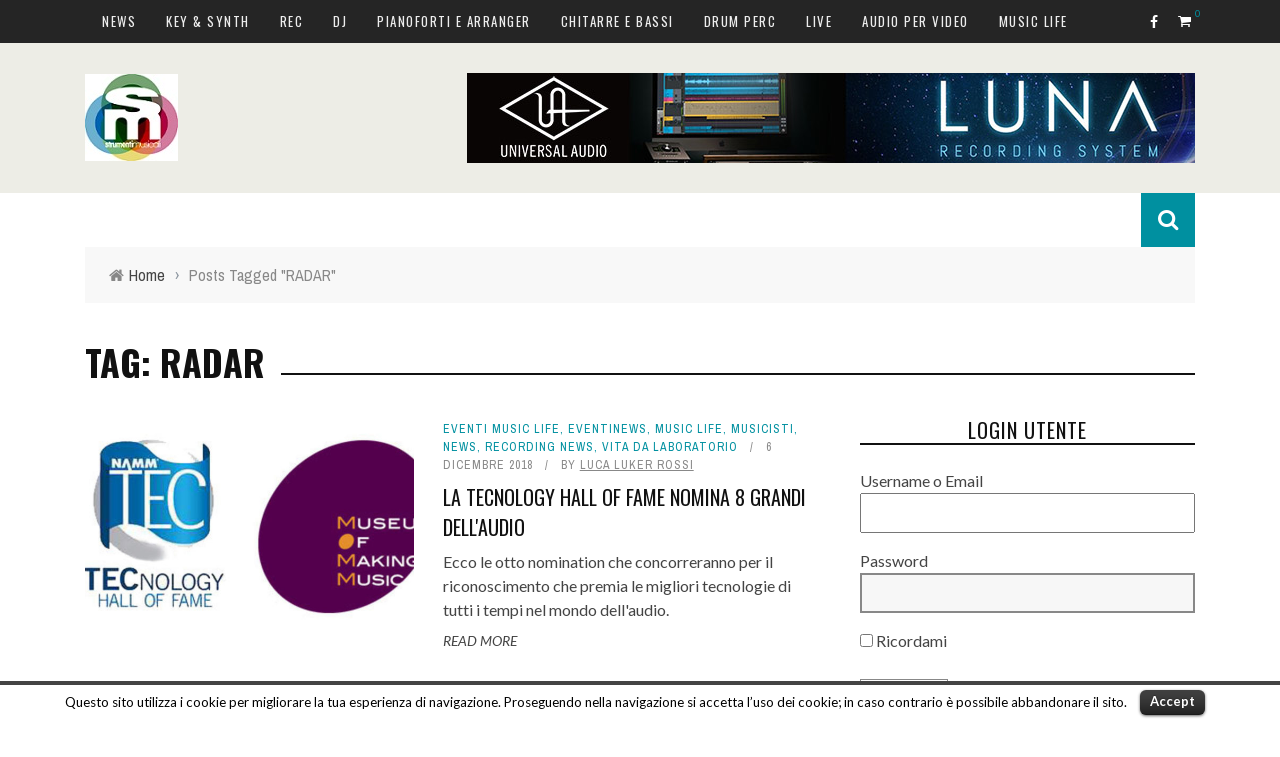

--- FILE ---
content_type: text/html; charset=UTF-8
request_url: https://www.smstrumentimusicali.it/tag/radar/
body_size: 18737
content:
<!DOCTYPE html>
<html lang="it-IT" xmlns:og="http://opengraphprotocol.org/schema/" xmlns:fb="http://www.facebook.com/2008/fbml" prefix="og: http://ogp.me/ns#">

<head>
	<meta charset="UTF-8" />
    
    <meta name="viewport" content="width=device-width, initial-scale=1"/>
    
    <meta http-equiv="Content-Type" content="text/html; charset=UTF-8" />
	
	
	<title>RADAR Archives - SMstrumentimusicali</title>
	<link rel="shortcut icon" href="https://www.smstrumentimusicali.it/wp-content/uploads/2017/12/favicon_smstrumenti_200_new.png"/>	
	<link rel="stylesheet" href="https://www.smstrumentimusicali.it/wp-content/themes/sensetheme/style.css">
	
	<link rel="pingback" href="https://www.smstrumentimusicali.it/xmlrpc.php">
    
	
	
<!-- This site is optimized with the Yoast SEO plugin v7.5.3 - https://yoast.com/wordpress/plugins/seo/ -->
<link rel="canonical" href="https://www.smstrumentimusicali.it/tag/radar/" />
<meta property="og:locale" content="it_IT" />
<meta property="og:type" content="object" />
<meta property="og:title" content="RADAR Archives - SMstrumentimusicali" />
<meta property="og:url" content="https://www.smstrumentimusicali.it/tag/radar/" />
<meta property="og:site_name" content="SMstrumentimusicali" />
<meta property="og:image" content="https://www.smstrumentimusicali.it/wp-content/uploads/2019/02/logo_smstrumentimusicali_big.jpg" />
<meta property="og:image:secure_url" content="https://www.smstrumentimusicali.it/wp-content/uploads/2019/02/logo_smstrumentimusicali_big.jpg" />
<meta property="og:image:width" content="250" />
<meta property="og:image:height" content="226" />
<meta name="twitter:card" content="summary_large_image" />
<meta name="twitter:title" content="RADAR Archives - SMstrumentimusicali" />
<meta name="twitter:image" content="http://www.smstrumentimusicali.it/wp-content/uploads/2019/02/logo_smstrumentimusicali_big.jpg" />
<script type='application/ld+json'>{"@context":"https:\/\/schema.org","@type":"Organization","url":"https:\/\/www.smstrumentimusicali.it\/","sameAs":["https:\/\/www.facebook.com\/strumentimusicalimag\/","https:\/\/www.instagram.com\/smstrumentimusicali\/","https:\/\/www.youtube.com\/c\/StrumentiMusicaliTV"],"@id":"https:\/\/www.smstrumentimusicali.it\/#organization","name":"smstrumentimusicali","logo":"http:\/\/www.smstrumentimusicali.it\/wp-content\/uploads\/2018\/07\/Schermata-2018-07-24-alle-14.27.46.png"}</script>
<!-- / Yoast SEO plugin. -->

<link rel='dns-prefetch' href='//code.jquery.com' />
<link rel='dns-prefetch' href='//fonts.googleapis.com' />
<link rel='dns-prefetch' href='//s.w.org' />
<link rel="alternate" type="application/rss+xml" title="SMstrumentimusicali &raquo; Feed" href="https://www.smstrumentimusicali.it/feed/" />
<link rel="alternate" type="application/rss+xml" title="SMstrumentimusicali &raquo; Feed dei commenti" href="https://www.smstrumentimusicali.it/comments/feed/" />
<link rel="alternate" type="application/rss+xml" title="SMstrumentimusicali &raquo; RADAR Feed del tag" href="https://www.smstrumentimusicali.it/tag/radar/feed/" />
		<script type="text/javascript">
			window._wpemojiSettings = {"baseUrl":"https:\/\/s.w.org\/images\/core\/emoji\/11\/72x72\/","ext":".png","svgUrl":"https:\/\/s.w.org\/images\/core\/emoji\/11\/svg\/","svgExt":".svg","source":{"concatemoji":"https:\/\/www.smstrumentimusicali.it\/wp-includes\/js\/wp-emoji-release.min.js?ver=4.9.23"}};
			!function(e,a,t){var n,r,o,i=a.createElement("canvas"),p=i.getContext&&i.getContext("2d");function s(e,t){var a=String.fromCharCode;p.clearRect(0,0,i.width,i.height),p.fillText(a.apply(this,e),0,0);e=i.toDataURL();return p.clearRect(0,0,i.width,i.height),p.fillText(a.apply(this,t),0,0),e===i.toDataURL()}function c(e){var t=a.createElement("script");t.src=e,t.defer=t.type="text/javascript",a.getElementsByTagName("head")[0].appendChild(t)}for(o=Array("flag","emoji"),t.supports={everything:!0,everythingExceptFlag:!0},r=0;r<o.length;r++)t.supports[o[r]]=function(e){if(!p||!p.fillText)return!1;switch(p.textBaseline="top",p.font="600 32px Arial",e){case"flag":return s([55356,56826,55356,56819],[55356,56826,8203,55356,56819])?!1:!s([55356,57332,56128,56423,56128,56418,56128,56421,56128,56430,56128,56423,56128,56447],[55356,57332,8203,56128,56423,8203,56128,56418,8203,56128,56421,8203,56128,56430,8203,56128,56423,8203,56128,56447]);case"emoji":return!s([55358,56760,9792,65039],[55358,56760,8203,9792,65039])}return!1}(o[r]),t.supports.everything=t.supports.everything&&t.supports[o[r]],"flag"!==o[r]&&(t.supports.everythingExceptFlag=t.supports.everythingExceptFlag&&t.supports[o[r]]);t.supports.everythingExceptFlag=t.supports.everythingExceptFlag&&!t.supports.flag,t.DOMReady=!1,t.readyCallback=function(){t.DOMReady=!0},t.supports.everything||(n=function(){t.readyCallback()},a.addEventListener?(a.addEventListener("DOMContentLoaded",n,!1),e.addEventListener("load",n,!1)):(e.attachEvent("onload",n),a.attachEvent("onreadystatechange",function(){"complete"===a.readyState&&t.readyCallback()})),(n=t.source||{}).concatemoji?c(n.concatemoji):n.wpemoji&&n.twemoji&&(c(n.twemoji),c(n.wpemoji)))}(window,document,window._wpemojiSettings);
		</script>
		<style type="text/css">
img.wp-smiley,
img.emoji {
	display: inline !important;
	border: none !important;
	box-shadow: none !important;
	height: 1em !important;
	width: 1em !important;
	margin: 0 .07em !important;
	vertical-align: -0.1em !important;
	background: none !important;
	padding: 0 !important;
}
</style>
<link rel='stylesheet' id='login-with-ajax-css'  href='https://www.smstrumentimusicali.it/wp-content/themes/sensetheme/plugins/login-with-ajax/widget.css?ver=4.9.23' type='text/css' media='all' />
<link rel='stylesheet' id='cookielawinfo-style-css'  href='https://www.smstrumentimusicali.it/wp-content/plugins/cookie-law-info/css/cli-style.css?ver=1.5.3' type='text/css' media='all' />
<link rel='stylesheet' id='crf-style-default-css'  href='https://www.smstrumentimusicali.it/wp-content/plugins/custom-registration-form-builder-with-submission-manager/css/crf-style-default.css?ver=4.9.23' type='text/css' media='all' />
<link rel='stylesheet' id='jquery-style-css'  href='http://code.jquery.com/ui/1.11.0/themes/smoothness/jquery-ui.css?ver=4.9.23' type='text/css' media='all' />
<link rel='stylesheet' id='download-attachments-frontend-css'  href='https://www.smstrumentimusicali.it/wp-content/plugins/download-attachments/css/frontend.css?ver=4.9.23' type='text/css' media='all' />
<link rel='stylesheet' id='woocommerce-layout-css'  href='//www.smstrumentimusicali.it/wp-content/plugins/woocommerce/assets/css/woocommerce-layout.css?ver=2.4.7' type='text/css' media='all' />
<link rel='stylesheet' id='woocommerce-smallscreen-css'  href='//www.smstrumentimusicali.it/wp-content/plugins/woocommerce/assets/css/woocommerce-smallscreen.css?ver=2.4.7' type='text/css' media='only screen and (max-width: 768px)' />
<link rel='stylesheet' id='woocommerce-general-css'  href='//www.smstrumentimusicali.it/wp-content/plugins/woocommerce/assets/css/woocommerce.css?ver=2.4.7' type='text/css' media='all' />
<link rel='stylesheet' id='wc-memberships-frontend-css'  href='https://www.smstrumentimusicali.it/wp-content/plugins/woocommerce-memberships/assets/css/frontend/wc-memberships-frontend.min.css?ver=4.9.23' type='text/css' media='all' />
<link rel='stylesheet' id='mailchimp-for-wp-checkbox-css'  href='https://www.smstrumentimusicali.it/wp-content/plugins/mailchimp-for-wp/assets/css/checkbox.min.css?ver=2.3.18' type='text/css' media='all' />
<link rel='stylesheet' id='bootstrap-css-css'  href='https://www.smstrumentimusicali.it/wp-content/themes/sensetheme/framework/bootstrap/css/bootstrap.css?ver=4.9.23' type='text/css' media='all' />
<link rel='stylesheet' id='fa-css'  href='https://www.smstrumentimusicali.it/wp-content/themes/sensetheme/css/fonts/awesome-fonts/css/font-awesome.min.css?ver=4.9.23' type='text/css' media='all' />
<link rel='stylesheet' id='fa-snapchat-css'  href='https://www.smstrumentimusicali.it/wp-content/themes/sensetheme/css/fa-snapchat.css?ver=4.9.23' type='text/css' media='all' />
<link rel='stylesheet' id='flexslider-css'  href='https://www.smstrumentimusicali.it/wp-content/themes/sensetheme/css/flexslider.css?ver=4.9.23' type='text/css' media='all' />
<link rel='stylesheet' id='bkstyle-css'  href='https://www.smstrumentimusicali.it/wp-content/themes/sensetheme/css/bkstyle.css?ver=4.9.23' type='text/css' media='all' />
<link rel='stylesheet' id='bkresponsive-css'  href='https://www.smstrumentimusicali.it/wp-content/themes/sensetheme/css/responsive.css?ver=4.9.23' type='text/css' media='all' />
<link rel='stylesheet' id='tipper-css'  href='https://www.smstrumentimusicali.it/wp-content/themes/sensetheme/css/jquery.fs.tipper.css?ver=4.9.23' type='text/css' media='all' />
<link rel='stylesheet' id='justifiedgallery-css'  href='https://www.smstrumentimusicali.it/wp-content/themes/sensetheme/css/justifiedGallery.css?ver=4.9.23' type='text/css' media='all' />
<link rel='stylesheet' id='justifiedlightbox-css'  href='https://www.smstrumentimusicali.it/wp-content/themes/sensetheme/css/magnific-popup.css?ver=4.9.23' type='text/css' media='all' />
<link rel='stylesheet' id='mailchimp-for-wp-form-css'  href='https://www.smstrumentimusicali.it/wp-content/plugins/mailchimp-for-wp/assets/css/form.min.css?ver=2.3.18' type='text/css' media='all' />
<link rel='stylesheet' id='redux-google-fonts-bk_option-css'  href='https://fonts.googleapis.com/css?family=Oswald%3A300%2C400%2C700%7CArchivo+Narrow%3A400%2C700%2C400italic%2C700italic%7CLato%3A100%2C300%2C400%2C700%2C900%2C100italic%2C300italic%2C400italic%2C700italic%2C900italic&#038;ver=1738851943' type='text/css' media='all' />
<script type='text/javascript' src='https://www.smstrumentimusicali.it/wp-includes/js/jquery/jquery.js?ver=1.12.4'></script>
<script type='text/javascript' src='https://www.smstrumentimusicali.it/wp-includes/js/jquery/jquery-migrate.min.js?ver=1.4.1'></script>
<script type='text/javascript' src='https://www.smstrumentimusicali.it/wp-content/themes/sensetheme/plugins/login-with-ajax/login-with-ajax.js?ver=4.9.23'></script>
<script type='text/javascript' src='https://www.smstrumentimusicali.it/wp-content/plugins/cookie-law-info/js/cookielawinfo.js?ver=1.5.3'></script>
<link rel='https://api.w.org/' href='https://www.smstrumentimusicali.it/wp-json/' />
<link rel="EditURI" type="application/rsd+xml" title="RSD" href="https://www.smstrumentimusicali.it/xmlrpc.php?rsd" />
<link rel="wlwmanifest" type="application/wlwmanifest+xml" href="https://www.smstrumentimusicali.it/wp-includes/wlwmanifest.xml" /> 
<meta name="generator" content="WordPress 4.9.23" />
<meta name="generator" content="WooCommerce 2.4.7" />

<!-- This site is using AdRotate v5.12.10 to display their advertisements - https://ajdg.solutions/ -->
<!-- AdRotate CSS -->
<style type="text/css" media="screen">
	.g { margin:0px; padding:0px; overflow:hidden; line-height:1; zoom:1; }
	.g img { height:auto; }
	.g-col { position:relative; float:left; }
	.g-col:first-child { margin-left: 0; }
	.g-col:last-child { margin-right: 0; }
	.g-1 { min-width:1px; max-width:2416px; margin: 0 auto; }
	.b-1 { margin:1px; }
	.g-2 { width:100%; max-width:970px; height:100%; max-height:300px; margin: 0 auto; }
	.g-4 { min-width:1px; max-width:1944px; margin: 0 auto; }
	.b-4 { margin:1px; }
	.g-5 { min-width:1px; max-width:1944px; margin: 0 auto; }
	.b-5 { margin:1px; }
	.g-6 { width:100%; max-width:831px; height:100%; max-height:363px; margin: 0 auto; }
	.g-7 {  margin: 0 auto; }
	@media only screen and (max-width: 480px) {
		.g-col, .g-dyn, .g-single { width:100%; margin-left:0; margin-right:0; }
	}
</style>
<!-- /AdRotate CSS -->

<script type="text/javascript">
    "function"!=typeof loadGsLib&&(loadGsLib=function(){var e=document.createElement("script");
    e.type="text/javascript",e.async=!0,e.src="//api.at.getsocial.io/widget/v1/gs_async.js?id=da5722";
    var t=document.getElementsByTagName("script")[0];t.parentNode.insertBefore(e,t)})();
    var GETSOCIAL_VERSION = "3.2";
</script>        <script type="text/javascript">
            var ajaxurl = 'https://www.smstrumentimusicali.it/wp-admin/admin-ajax.php';
        </script>
        
    <style type='text/css' media="all">
                ::selection {color: #FFF; background: #0090a0}
        ::-webkit-selection {color: #FFF; background: #0090a0}
         
             p > a, p > a:hover, .single-page .article-content a:hover, .single-page .article-content a:visited, .content_out.small-post .meta .post-category, .bk-sub-menu li:hover > a,
            #top-menu>ul>li > .sub-menu a:hover, .bk-dropdown-menu li:hover > a, .widget_tag_cloud .tagcloud a:hover, .widget-twitter .fa-twitter,
            .widget-twitter ul.slides li .twitter-message a, .footer .searchform-wrap .search-icon i, .content_in .meta > div.post-category a,
            .row-type .meta .post-category, #top-menu>ul>li:hover > a, .article-content li a, .article-content p a,
            .s-post-header .meta > .post-category, .breadcrumbs .location, .footer .widget-title h3, .s-post-nav .icon i, .recommend-box .close,
            .s-post-nav .nav-title span, .s-tags a:hover, .error-number h4, .redirect-home, .module-breaking-carousel .flex-direction-nav .flex-next, .module-breaking-carousel:hover .flex-direction-nav .flex-prev,
            .bk-author-box .author-info .bk-author-page-contact a:hover, #comment-submit:hover, .module-feature2 .meta .post-category, 
            .loadmore span.ajaxtext:hover, .bk-blog-content .meta .post-category, .widget-social-counter ul li .social-icon,
            .flex-direction-nav li a, .module-feature2 .readmore a:hover, .module-blog ul li .readmore a:hover,
            #pagination .page-numbers, .post-page-links a, input[type="submit"]:hover, .single-page .icon-play:hover, .row-type .readmore a:hover,
            ul.forum-titles li.bbp-forum-info, #bbpress-forums li.bbp-header li.bbp-topic-title, #wp-calendar tbody td a, #wp-calendar tfoot #prev,
            .widget-twitter .flex-direction-nav li a:hover, .widget_latest_comments .flex-direction-nav li a:hover, .woocommerce-page a.button:hover,
            .woocommerce-page div.product form.cart .button:hover, .woocommerce-page #review_form #respond .form-submit #submit:hover, .woocommerce-page div.product div.thumbnails .flex-direction-nav li a,
            .woocommerce-page .woocommerce-message .button:hover, .woocommerce-page input.button:hover, .woocommerce-page input.button.alt:hover,
            .woocommerce-page .cart-collaterals .shipping_calculator h2:hover, .woocommerce-page .widget_price_filter .price_slider_amount .button:hover, .button:hover
            ,.bbp-login-form .bbp-submit-wrapper #user-submit:hover, .widget_latest_replies .details .comment-author, .widget_recent_topics .details .comment-author a
            ,.woocommerce-page .star-rating span, .woocommerce-page p.stars a, .woocommerce-page div.product form.cart table td .reset_variations:hover, 
            .bk_small_cart .widget_shopping_cart .cart_list a:hover, .top-nav .bk-lwa .bk-account-info a:hover, .bk_small_cart .woocommerce.widget_shopping_cart .buttons a:hover,
            a.bk_u_login:hover, a.bk_u_logout:hover, .bk-back-login:hover, .bk_small_cart .cart-contents:hover, .woocommerce-cart .cart-collaterals .cart_totals .woocommerce-shipping-calculator .button:hover,
            .top-nav .bk-links-modal:hover, .bk_small_cart .cart-contents span, #main-mobile-menu .expand i, 
            .main-nav.bk-menu-light .bk-sub-menu li > a:hover, .main-nav.bk-menu-light .bk-sub-posts .post-title a:hover, 
            .top-bar.bk-menu-light .bk_small_cart .woocommerce.widget_shopping_cart .buttons a:hover, .woocommerce-cart .wc-proceed-to-checkout a.checkout-button:hover
            {color: #0090a0}
            
            #top-menu>ul>li > .sub-menu, .bk-dropdown-menu, .widget_tag_cloud .tagcloud a:hover, .s-post-nav .nav-title span, .s-tags a:hover,
            .s-post-nav .nav-title span, .bk-mega-menu, .bk-mega-column-menu, .search-loadding, #comment-submit:hover,
            #pagination .page-numbers, .post-page-links a, .post-page-links > span, .widget-twitter .flex-direction-nav li a:hover, .widget_latest_comments .flex-direction-nav li a:hover 
            ,#mobile-inner-header, .menu-location-title, .woocommerce-page a.button:hover, .woocommerce-page div.product form.cart .button:hover, input[type="submit"]:hover,
            .woocommerce-page #review_form #respond .form-submit #submit:hover, .woocommerce-page .woocommerce-message .button:hover, .woocommerce-page input.button:hover,
            .woocommerce-page .cart-collaterals .shipping_calculator h2:hover, .woocommerce-page .widget_price_filter .price_slider_amount .button:hover, .button:hover
            ,.bbp-login-form .bbp-submit-wrapper #user-submit:hover, .bk-lwa:hover > .bk-account-info, .bk-back-login:hover, .bk_small_cart:hover #bk_small_cart_widget, 
            .bk_small_cart .woocommerce.widget_shopping_cart .buttons a:hover, .woocommerce-cart .cart-collaterals .cart_totals .woocommerce-shipping-calculator .button:hover
            ,.menu-location-title, #mobile-inner-header, .woocommerce-cart .wc-proceed-to-checkout a.checkout-button:hover
            ,.main-nav.bk-menu-light .main-nav-container
            {border-color: #0090a0;}
            
                                  
            .widget_most_commented .comments:after 
            {border-right-color: #0090a0;}  
                        .thumb, .module-fw-slider .flex-control-nav li a.flex-active, .module-breaking-carousel .content_out.small-post .meta:after,
            .widget_most_commented .comments, .footer .cm-flex .flex-control-paging li a.flex-active, .main-nav #main-menu .menu > li:hover, .main-nav .menu > li.current-menu-item,
            .module-feature2 .flex-direction-nav li a:hover, #ajax-form-search, .ajax-form input,
            .bk-review-box .bk-overlay span, .bk-score-box, .share-total, #pagination .page-numbers.current, .post-page-links > span,
            .woocommerce span.onsale, .woocommerce-page span.onsale, .widget_display_stats dd strong, .widget_display_search .search-icon, .searchform-wrap .search-icon,
            #bbpress-forums #bbp-search-form .search-icon, #back-top, .woocommerce-page div.product .summary .product_title span, .woocommerce-page div.product .woocommerce-tabs ul.tabs li.active, 
            .related.products > h2 span, .woocommerce-page #reviews h3 span, .upsells.products > h2 span, .cross-sells > h2 span, .woocommerce-page .cart-collaterals .cart_totals h2 span
            , .bbp-pagination-links a:hover, .bbp-pagination-links span.current, .module-square-grid .content_in_wrapper, .bk_tabs .ui-tabs-nav li.ui-tabs-active
            {background-color: #0090a0;}
            
            .content_out .review-score, ::-webkit-scrollbar-thumb, ::-webkit-scrollbar-thumb:window-inactive 
            {background-color: rgba(0,144,160,0.9);}
            
            .footer .cm-flex .flex-control-paging li a
            {background-color: rgba(0,144,160,0.3);}
            

                            #page-wrap { width: auto; }
                                                            
    </style>
        <link rel="icon" href="https://www.smstrumentimusicali.it/wp-content/uploads/2018/02/cropped-Schermata-2018-02-04-alle-17.49.54-32x32.jpg" sizes="32x32" />
<link rel="icon" href="https://www.smstrumentimusicali.it/wp-content/uploads/2018/02/cropped-Schermata-2018-02-04-alle-17.49.54-192x192.jpg" sizes="192x192" />
<link rel="apple-touch-icon-precomposed" href="https://www.smstrumentimusicali.it/wp-content/uploads/2018/02/cropped-Schermata-2018-02-04-alle-17.49.54-180x180.jpg" />
<meta name="msapplication-TileImage" content="https://www.smstrumentimusicali.it/wp-content/uploads/2018/02/cropped-Schermata-2018-02-04-alle-17.49.54-270x270.jpg" />
<style type="text/css" title="dynamic-css" class="options-output">.header-wrap{background-color:#edede6;}#top-menu>ul>li, #top-menu>ul>li .sub-menu li, .bk_u_login, .bk_u_logout, .bk-links-modal{font-family:Oswald;font-weight:400;font-style:normal;}.main-nav #main-menu .menu > li, .main-nav #main-menu .menu > li > a, .mega-title h3, .header .logo.logo-text h1, .bk-sub-posts .post-title,
                            .comment-box .comment-author-name, .today-date{font-family:Oswald;font-weight:400;font-style:normal;}.review-score, .bk-criteria-wrap > span{font-family:Oswald;font-weight:400;font-style:normal;}.meta, .post-category, .widget_comment .cm-header div, .module-feature2 .post-author, .comment-box .comment-time, .share-box ul li .share-item__value,.share-box .bk-share .share-item__valuem, .share-total, .loadmore span.ajaxtext, .woocommerce-page a.button, #comment-submit, 
                            .woocommerce-page #review_form #respond .form-submit #submit, .woocommerce-page div.product form.cart .button, .woocommerce-page input.button, 
                            .woocommerce-page .cart-collaterals .shipping_calculator .button, .woocommerce-page .cart-collaterals .shipping_calculator h2, 
                            .woocommerce span.onsale, .woocommerce-page span.onsale, .breadcrumbs, .s-post-nav .nav-title span, .product_meta .post-tags-title,
                            .woocommerce-page .widget_price_filter .price_slider_amount .button, .button, .woocommerce-page div.product form.cart table td select, .woocommerce-page div.product form.cart table td .reset_variations, 
                            .bk-search-content .nothing-respond, .bk_small_cart .woocommerce.widget_shopping_cart .buttons a, .woocommerce-page div.product p.price ins, .woocommerce-cart .cart-collaterals .cart_totals .woocommerce-shipping-calculator .button {font-family:"Archivo Narrow";font-weight:400;font-style:normal;}h1, h2, h3, h4, h5, #mobile-top-menu > ul > li, #mobile-menu > ul > li, #footer-menu a, .bk-copyright, 
                            .widget-social-counter .counter, .widget-social-counter ul li .data .subscribe, .woocommerce-page div.product .woocommerce-tabs ul.tabs li a,
                            #bbpress-forums ul.forum-titles, .breadcrumbs .location, #bbpress-forums li.bbp-header, .woocommerce-page ul.product_list_widget li a, 
                            .bk_small_cart .woocommerce.widget_shopping_cart .total, .bk_small_cart .widget_shopping_cart .cart_list a,
                            .bk_tabs  .ui-tabs-nav li, .bkteamsc .team-member .member-name, .buttonsc {font-family:Oswald;font-weight:400;font-style:normal;}body, textarea, input, p, 
                            .entry-excerpt, .comment-text, .comment-author, .article-content,
                            .comments-area, .tag-list, .bk-mega-menu .bk-sub-posts .feature-post .menu-post-item .post-date, .comments-area small{font-family:Lato;font-weight:400;font-style:normal;}</style>    
    <!-- Global site tag (gtag.js) - Google Analytics -->
<script async src="https://www.googletagmanager.com/gtag/js?id=UA-69371906-2"></script>
<script>
  window.dataLayer = window.dataLayer || [];
  function gtag(){dataLayer.push(arguments);}
  gtag('js', new Date());

  gtag('config', 'UA-69371906-2');
</script><script type='text/javascript'>
  var googletag = googletag || {};
  googletag.cmd = googletag.cmd || [];
  (function() {
    var gads = document.createElement('script');
    gads.async = true;
    gads.type = 'text/javascript';
    var useSSL = 'https:' == document.location.protocol;
    gads.src = (useSSL ? 'https:' : 'http:') +
      '//www.googletagservices.com/tag/js/gpt.js';
    var node = document.getElementsByTagName('script')[0];
    node.parentNode.insertBefore(gads, node);
  })();
</script>

<script type='text/javascript'>
  googletag.cmd.push(function() {
    googletag.defineOutOfPageSlot('/76440962/MA_box_1', 'div-gpt-ad-1461067753562-0').addService(googletag.pubads());
    googletag.defineSlot('/76440962/MA_box_2', [300, 250], 'div-gpt-ad-1461067753562-1').addService(googletag.pubads());
    googletag.defineSlot('/76440962/MA_box_3', [300, 250], 'div-gpt-ad-1461067753562-2').addService(googletag.pubads());
    googletag.defineSlot('/76440962/header_banner_ma', [728, 90], 'div-gpt-ad-1461067753562-3').addService(googletag.pubads());
    googletag.pubads().enableSingleRequest();
    googletag.pubads().collapseEmptyDivs();
    googletag.enableServices();
  });
</script>

</head>

<body class="archive tag tag-radar tag-5724" itemscope itemtype="http://schema.org/WebPage">
	
	<div id="page-wrap" class="wide">
        <div id="main-mobile-menu">
            <div class="block">
                <div id="mobile-inner-header">
                    <a class="mobile-menu-close" href="#" title="Close"><i class="fa fa-arrow-left"></i></a>
                </div>
                                 
                     <div class="top-menu">
                        <h3 class="menu-location-title">
                            Top Menu                        </h3>
                    <div id="mobile-top-menu" class="menu-strumenti-musicali-main-menu-container"><ul id="menu-strumenti-musicali-main-menu" class="menu"><li id="menu-item-1005" class="menu-item menu-item-type-taxonomy menu-item-object-category menu-item-has-children menu-item-1005 menu-category-6 display-block-category"><a href="https://www.smstrumentimusicali.it/category/news-2/">News</a>
<ul class="sub-menu">
	<li id="menu-item-2682" class="menu-item menu-item-type-taxonomy menu-item-object-category menu-item-2682 menu-category-908 display-block-category"><a href="https://www.smstrumentimusicali.it/category/news-2/news-attualita/">Attualità</a></li>
	<li id="menu-item-1006" class="menu-item menu-item-type-taxonomy menu-item-object-category menu-item-1006 menu-category-66 display-block-category"><a href="https://www.smstrumentimusicali.it/category/news-2/news-eventi/">Eventi</a></li>
	<li id="menu-item-2683" class="menu-item menu-item-type-taxonomy menu-item-object-category menu-item-2683 menu-category-997 display-block-category"><a href="https://www.smstrumentimusicali.it/category/news-2/news-offerte/">Offerte</a></li>
	<li id="menu-item-1008" class="menu-item menu-item-type-taxonomy menu-item-object-category menu-item-1008 menu-category-64 display-block-category"><a href="https://www.smstrumentimusicali.it/category/news-2/news-software/">Software</a></li>
	<li id="menu-item-1007" class="menu-item menu-item-type-taxonomy menu-item-object-category menu-item-1007 menu-category-65 display-block-category"><a href="https://www.smstrumentimusicali.it/category/news-2/news-recording/">Recording</a></li>
	<li id="menu-item-12264" class="menu-item menu-item-type-taxonomy menu-item-object-category menu-item-12264 menu-category-4388 display-block-category"><a href="https://www.smstrumentimusicali.it/category/news-2/dj-news/">DJ news</a></li>
	<li id="menu-item-12269" class="menu-item menu-item-type-taxonomy menu-item-object-category menu-item-12269 menu-category-4350 display-block-category"><a href="https://www.smstrumentimusicali.it/category/news-2/news-tastiere-synth/">Tastiere e synth</a></li>
	<li id="menu-item-12268" class="menu-item menu-item-type-taxonomy menu-item-object-category menu-item-12268 menu-category-4381 display-block-category"><a href="https://www.smstrumentimusicali.it/category/news-2/news-pianoforti-digitali/">Pianoforti digitali</a></li>
	<li id="menu-item-12260" class="menu-item menu-item-type-taxonomy menu-item-object-category menu-item-12260 menu-category-4382 display-block-category"><a href="https://www.smstrumentimusicali.it/category/news-2/news-arranger/">Arranger</a></li>
	<li id="menu-item-12263" class="menu-item menu-item-type-taxonomy menu-item-object-category menu-item-12263 menu-category-4351 display-block-category"><a href="https://www.smstrumentimusicali.it/category/news-2/news-chitarre/">Chitarre</a></li>
	<li id="menu-item-12262" class="menu-item menu-item-type-taxonomy menu-item-object-category menu-item-12262 menu-category-4352 display-block-category"><a href="https://www.smstrumentimusicali.it/category/news-2/news-bassi/">Bassi</a></li>
	<li id="menu-item-12266" class="menu-item menu-item-type-taxonomy menu-item-object-category menu-item-12266 menu-category-4389 display-block-category"><a href="https://www.smstrumentimusicali.it/category/news-2/drum-per-news/">Drum &#038; Perc</a></li>
	<li id="menu-item-12267" class="menu-item menu-item-type-taxonomy menu-item-object-category menu-item-12267 menu-category-4354 display-block-category"><a href="https://www.smstrumentimusicali.it/category/news-2/news-live/">Live</a></li>
	<li id="menu-item-12261" class="menu-item menu-item-type-taxonomy menu-item-object-category menu-item-12261 menu-category-4383 display-block-category"><a href="https://www.smstrumentimusicali.it/category/news-2/news-audio-per-video/">Audio per video</a></li>
	<li id="menu-item-12270" class="menu-item menu-item-type-taxonomy menu-item-object-category menu-item-12270 menu-category-4390 display-block-category"><a href="https://www.smstrumentimusicali.it/category/news-2/mobile-app-news/">Mobile &#038; App</a></li>
	<li id="menu-item-12259" class="menu-item menu-item-type-taxonomy menu-item-object-category menu-item-12259 menu-category-4355 display-block-category"><a href="https://www.smstrumentimusicali.it/category/news-2/news-accessori/">Accessori</a></li>
</ul>
</li>
<li id="menu-item-12296" class="menu-item menu-item-type-taxonomy menu-item-object-category menu-item-has-children menu-item-12296 menu-category-113 display-block-category"><a href="https://www.smstrumentimusicali.it/category/keyboard/">Key &#038; Synth</a>
<ul class="sub-menu">
	<li id="menu-item-12297" class="menu-item menu-item-type-taxonomy menu-item-object-category menu-item-12297 menu-category-105 display-block-category"><a href="https://www.smstrumentimusicali.it/category/keyboard/tast-synth-hard/">Synth Hardware</a></li>
	<li id="menu-item-12294" class="menu-item menu-item-type-taxonomy menu-item-object-category menu-item-12294 menu-category-4339 display-block-category"><a href="https://www.smstrumentimusicali.it/category/keyboard/tast-modulari/">Modulari</a></li>
	<li id="menu-item-12298" class="menu-item menu-item-type-taxonomy menu-item-object-category menu-item-12298 menu-category-106 display-block-category"><a href="https://www.smstrumentimusicali.it/category/keyboard/tast-soft/">Synth Software</a></li>
	<li id="menu-item-12295" class="menu-item menu-item-type-taxonomy menu-item-object-category menu-item-12295 menu-category-4367 display-block-category"><a href="https://www.smstrumentimusicali.it/category/keyboard/retro-e-vintage-menu/">Retro e Vintage</a></li>
	<li id="menu-item-12291" class="menu-item menu-item-type-taxonomy menu-item-object-category menu-item-12291 menu-category-4338 display-block-category"><a href="https://www.smstrumentimusicali.it/category/keyboard/tast-cloni/">Cloni</a></li>
	<li id="menu-item-12293" class="menu-item menu-item-type-taxonomy menu-item-object-category menu-item-12293 menu-category-4341 display-block-category"><a href="https://www.smstrumentimusicali.it/category/keyboard/tast-fisarmoniche/">Fisarmoniche</a></li>
	<li id="menu-item-12292" class="menu-item menu-item-type-taxonomy menu-item-object-category menu-item-12292 menu-category-101 display-block-category"><a href="https://www.smstrumentimusicali.it/category/keyboard/tast-controller/">Controller</a></li>
	<li id="menu-item-12290" class="menu-item menu-item-type-taxonomy menu-item-object-category menu-item-12290 menu-category-108 display-block-category"><a href="https://www.smstrumentimusicali.it/category/keyboard/tast-app/">App</a></li>
	<li id="menu-item-12289" class="menu-item menu-item-type-taxonomy menu-item-object-category menu-item-12289 menu-category-4340 display-block-category"><a href="https://www.smstrumentimusicali.it/category/keyboard/tast-accessori/">Accessori</a></li>
	<li id="menu-item-12299" class="menu-item menu-item-type-taxonomy menu-item-object-category menu-item-12299 menu-category-116 display-block-category"><a href="https://www.smstrumentimusicali.it/category/keyboard/tast-tutorial/">Tutorial</a></li>
</ul>
</li>
<li id="menu-item-12278" class="menu-item menu-item-type-taxonomy menu-item-object-category menu-item-has-children menu-item-12278 menu-category-4 display-block-category"><a href="https://www.smstrumentimusicali.it/category/home-recording/">Rec</a>
<ul class="sub-menu">
	<li id="menu-item-12275" class="menu-item menu-item-type-taxonomy menu-item-object-category menu-item-12275 menu-category-4386 display-block-category"><a href="https://www.smstrumentimusicali.it/category/home-recording/hr-interfacce-audio-home-recording/">Interfacce audio</a></li>
	<li id="menu-item-12284" class="menu-item menu-item-type-taxonomy menu-item-object-category menu-item-12284 menu-category-4325 display-block-category"><a href="https://www.smstrumentimusicali.it/category/home-recording/hr-monitor-audio/">Monitor Audio</a></li>
	<li id="menu-item-12288" class="menu-item menu-item-type-taxonomy menu-item-object-category menu-item-12288 menu-category-72 display-block-category"><a href="https://www.smstrumentimusicali.it/category/home-recording/hr-software/">Software</a></li>
	<li id="menu-item-12280" class="menu-item menu-item-type-taxonomy menu-item-object-category menu-item-12280 menu-category-4324 display-block-category"><a href="https://www.smstrumentimusicali.it/category/home-recording/hr-microfoni/">Microfoni</a></li>
	<li id="menu-item-12286" class="menu-item menu-item-type-taxonomy menu-item-object-category menu-item-12286 menu-category-4330 display-block-category"><a href="https://www.smstrumentimusicali.it/category/home-recording/hr-preamp/">Preamplificatori</a></li>
	<li id="menu-item-12272" class="menu-item menu-item-type-taxonomy menu-item-object-category menu-item-12272 menu-category-4331 display-block-category"><a href="https://www.smstrumentimusicali.it/category/home-recording/hr-comp-lim/">Comp limiter</a></li>
	<li id="menu-item-12273" class="menu-item menu-item-type-taxonomy menu-item-object-category menu-item-12273 menu-category-4332 display-block-category"><a href="https://www.smstrumentimusicali.it/category/home-recording/he-eq/">Equalizzatori</a></li>
	<li id="menu-item-12287" class="menu-item menu-item-type-taxonomy menu-item-object-category menu-item-12287 menu-category-4333 display-block-category"><a href="https://www.smstrumentimusicali.it/category/home-recording/hr-processori-effetti/">Processori effetti</a></li>
	<li id="menu-item-12282" class="menu-item menu-item-type-taxonomy menu-item-object-category menu-item-12282 menu-category-4329 display-block-category"><a href="https://www.smstrumentimusicali.it/category/home-recording/hr-mixer/">Mixer</a></li>
	<li id="menu-item-12283" class="menu-item menu-item-type-taxonomy menu-item-object-category menu-item-12283 menu-category-4328 display-block-category"><a href="https://www.smstrumentimusicali.it/category/home-recording/hr-mobile-app/">Mobile e App</a></li>
	<li id="menu-item-12300" class="menu-item menu-item-type-taxonomy menu-item-object-category menu-item-12300 menu-category-4326 display-block-category"><a href="https://www.smstrumentimusicali.it/category/home-recording/hr-superfici/">Superfici di controllo</a></li>
	<li id="menu-item-12271" class="menu-item menu-item-type-taxonomy menu-item-object-category menu-item-12271 menu-category-4327 display-block-category"><a href="https://www.smstrumentimusicali.it/category/home-recording/hr-accessori/">Accessori</a></li>
	<li id="menu-item-12279" class="menu-item menu-item-type-taxonomy menu-item-object-category menu-item-12279 menu-category-76 display-block-category"><a href="https://www.smstrumentimusicali.it/category/home-recording/hr-interviste/">Interviste</a></li>
	<li id="menu-item-12274" class="menu-item menu-item-type-taxonomy menu-item-object-category menu-item-12274 menu-category-90 display-block-category"><a href="https://www.smstrumentimusicali.it/category/home-recording/hr-formazione/">Formazione</a></li>
	<li id="menu-item-12301" class="menu-item menu-item-type-taxonomy menu-item-object-category menu-item-12301 menu-category-77 display-block-category"><a href="https://www.smstrumentimusicali.it/category/home-recording/hr-tecnologia-hr/">Tecnologia</a></li>
	<li id="menu-item-12281" class="menu-item menu-item-type-taxonomy menu-item-object-category menu-item-12281 menu-category-4380 display-block-category"><a href="https://www.smstrumentimusicali.it/category/home-recording/recording-midi/">MIDI</a></li>
	<li id="menu-item-12277" class="menu-item menu-item-type-taxonomy menu-item-object-category menu-item-12277 menu-category-73 display-block-category"><a href="https://www.smstrumentimusicali.it/category/home-recording/hr-tutorial/">Tutorial</a></li>
</ul>
</li>
<li id="menu-item-12320" class="menu-item menu-item-type-taxonomy menu-item-object-category menu-item-has-children menu-item-12320 menu-category-100 display-block-category"><a href="https://www.smstrumentimusicali.it/category/dj/">DJ</a>
<ul class="sub-menu">
	<li id="menu-item-12323" class="menu-item menu-item-type-taxonomy menu-item-object-category menu-item-12323 menu-category-4347 display-block-category"><a href="https://www.smstrumentimusicali.it/category/dj/dj-consolle/">Console</a></li>
	<li id="menu-item-12324" class="menu-item menu-item-type-taxonomy menu-item-object-category menu-item-12324 menu-category-4344 display-block-category"><a href="https://www.smstrumentimusicali.it/category/dj/dj-controller/">Controller</a></li>
	<li id="menu-item-12327" class="menu-item menu-item-type-taxonomy menu-item-object-category menu-item-12327 menu-category-110 display-block-category"><a href="https://www.smstrumentimusicali.it/category/dj/dj-software/">Software</a></li>
	<li id="menu-item-12326" class="menu-item menu-item-type-taxonomy menu-item-object-category menu-item-12326 menu-category-4348 display-block-category"><a href="https://www.smstrumentimusicali.it/category/dj/dj-player/">Player</a></li>
	<li id="menu-item-12325" class="menu-item menu-item-type-taxonomy menu-item-object-category menu-item-12325 menu-category-4346 display-block-category"><a href="https://www.smstrumentimusicali.it/category/dj/dj-cuffie/">Cuffie</a></li>
	<li id="menu-item-12322" class="menu-item menu-item-type-taxonomy menu-item-object-category menu-item-12322 menu-category-112 display-block-category"><a href="https://www.smstrumentimusicali.it/category/dj/dj-app/">App</a></li>
	<li id="menu-item-12321" class="menu-item menu-item-type-taxonomy menu-item-object-category menu-item-12321 menu-category-4349 display-block-category"><a href="https://www.smstrumentimusicali.it/category/dj/dj-accessori/">Accessori</a></li>
	<li id="menu-item-12328" class="menu-item menu-item-type-taxonomy menu-item-object-category menu-item-12328 menu-category-111 display-none-category"><a href="https://www.smstrumentimusicali.it/category/dj/tutorial-dj-producer/">Tutorial</a></li>
</ul>
</li>
<li id="menu-item-12304" class="menu-item menu-item-type-taxonomy menu-item-object-category menu-item-has-children menu-item-12304 menu-category-4335 display-block-category"><a href="https://www.smstrumentimusicali.it/category/pianoforti-digitali/">Pianoforti e Arranger</a>
<ul class="sub-menu">
	<li id="menu-item-12307" class="menu-item menu-item-type-taxonomy menu-item-object-category menu-item-12307 menu-category-4360 display-block-category"><a href="https://www.smstrumentimusicali.it/category/pianoforti-digitali/pianoforti-dig-live/">Stage Piano</a></li>
	<li id="menu-item-12303" class="menu-item menu-item-type-taxonomy menu-item-object-category menu-item-12303 menu-category-4337 display-block-category"><a href="https://www.smstrumentimusicali.it/category/pianoforti-digitali/piano-domestici-e-didattici/">Home Piano</a></li>
	<li id="menu-item-12302" class="menu-item menu-item-type-taxonomy menu-item-object-category menu-item-12302 menu-category-4369 display-block-category"><a href="https://www.smstrumentimusicali.it/category/pianoforti-digitali/piano-arranger-arranger/">Arranger</a></li>
	<li id="menu-item-12305" class="menu-item menu-item-type-taxonomy menu-item-object-category menu-item-12305 menu-category-4342 display-block-category"><a href="https://www.smstrumentimusicali.it/category/pianoforti-digitali/piano-moduli/">Moduli</a></li>
	<li id="menu-item-12306" class="menu-item menu-item-type-taxonomy menu-item-object-category menu-item-12306 menu-category-4384 display-block-category"><a href="https://www.smstrumentimusicali.it/category/pianoforti-digitali/piano-software/">Software</a></li>
	<li id="menu-item-12308" class="menu-item menu-item-type-taxonomy menu-item-object-category menu-item-12308 menu-category-4359 display-block-category"><a href="https://www.smstrumentimusicali.it/category/pianoforti-digitali/piano-tutorial/">Tutorial</a></li>
</ul>
</li>
<li id="menu-item-12310" class="menu-item menu-item-type-taxonomy menu-item-object-category menu-item-has-children menu-item-12310 menu-category-61 display-block-category"><a href="https://www.smstrumentimusicali.it/category/menu-guitar-bass/">Chitarre e bassi</a>
<ul class="sub-menu">
	<li id="menu-item-12317" class="menu-item menu-item-type-taxonomy menu-item-object-category menu-item-12317 menu-category-4315 display-block-category"><a href="https://www.smstrumentimusicali.it/category/menu-guitar-bass/chit-chitarre-acustiche/">Chitarre acustiche</a></li>
	<li id="menu-item-12318" class="menu-item menu-item-type-taxonomy menu-item-object-category menu-item-12318 menu-category-4314 display-block-category"><a href="https://www.smstrumentimusicali.it/category/menu-guitar-bass/chit-chitarre-elettriche/">Chitarre elettriche</a></li>
	<li id="menu-item-12314" class="menu-item menu-item-type-taxonomy menu-item-object-category menu-item-12314 menu-category-4343 display-block-category"><a href="https://www.smstrumentimusicali.it/category/menu-guitar-bass/menu-bassi/bassi-bassi-elettrici/">Bassi elettrici</a></li>
	<li id="menu-item-12316" class="menu-item menu-item-type-taxonomy menu-item-object-category menu-item-12316 menu-category-4316 display-block-category"><a href="https://www.smstrumentimusicali.it/category/menu-guitar-bass/chit-ampli-per-chitarre/">Ampli per chitarre</a></li>
	<li id="menu-item-12313" class="menu-item menu-item-type-taxonomy menu-item-object-category menu-item-12313 menu-category-4318 display-block-category"><a href="https://www.smstrumentimusicali.it/category/menu-guitar-bass/menu-bassi/bassi-ampli-per-bassi/">Ampli per bassi</a></li>
	<li id="menu-item-12331" class="menu-item menu-item-type-taxonomy menu-item-object-category menu-item-12331 menu-category-120 display-block-category"><a href="https://www.smstrumentimusicali.it/category/menu-guitar-bass/chitarre-e-bassi-software/">Software</a></li>
	<li id="menu-item-12330" class="menu-item menu-item-type-taxonomy menu-item-object-category menu-item-12330 menu-category-4320 display-block-category"><a href="https://www.smstrumentimusicali.it/category/menu-guitar-bass/chitarre-e-bassi-recording/">Recording</a></li>
	<li id="menu-item-12337" class="menu-item menu-item-type-taxonomy menu-item-object-category menu-item-12337 menu-category-121 display-block-category"><a href="https://www.smstrumentimusicali.it/category/menu-guitar-bass/chitarre-e-bassi-app-mobile/">Mobile &#038; App</a></li>
	<li id="menu-item-12311" class="menu-item menu-item-type-taxonomy menu-item-object-category menu-item-12311 menu-category-4322 display-block-category"><a href="https://www.smstrumentimusicali.it/category/menu-guitar-bass/chitarre-e-bassi-accessori/">Accessori</a></li>
	<li id="menu-item-12319" class="menu-item menu-item-type-taxonomy menu-item-object-category menu-item-12319 menu-category-122 display-block-category"><a href="https://www.smstrumentimusicali.it/category/menu-guitar-bass/chit-e-bassi-tutorial/">Tutorial</a></li>
</ul>
</li>
<li id="menu-item-12333" class="menu-item menu-item-type-taxonomy menu-item-object-category menu-item-has-children menu-item-12333 menu-category-102 display-block-category"><a href="https://www.smstrumentimusicali.it/category/drum-perc/">Drum Perc</a>
<ul class="sub-menu">
	<li id="menu-item-12335" class="menu-item menu-item-type-taxonomy menu-item-object-category menu-item-12335 menu-category-125 display-block-category"><a href="https://www.smstrumentimusicali.it/category/drum-perc/dp-drum-kit/">Drum Kit</a></li>
	<li id="menu-item-12336" class="menu-item menu-item-type-taxonomy menu-item-object-category menu-item-12336 menu-category-123 display-block-category"><a href="https://www.smstrumentimusicali.it/category/drum-perc/dp-kit-elettronici/">Drum elettroniche</a></li>
	<li id="menu-item-12338" class="menu-item menu-item-type-taxonomy menu-item-object-category menu-item-12338 menu-category-124 display-block-category"><a href="https://www.smstrumentimusicali.it/category/drum-perc/dp-percussioni/">Percussioni</a></li>
	<li id="menu-item-12340" class="menu-item menu-item-type-taxonomy menu-item-object-category menu-item-12340 menu-category-4357 display-block-category"><a href="https://www.smstrumentimusicali.it/category/drum-perc/drum-software/">Software</a></li>
	<li id="menu-item-12339" class="menu-item menu-item-type-taxonomy menu-item-object-category menu-item-12339 menu-category-4358 display-block-category"><a href="https://www.smstrumentimusicali.it/category/drum-perc/drum-recording/">Recording</a></li>
	<li id="menu-item-12334" class="menu-item menu-item-type-taxonomy menu-item-object-category menu-item-12334 menu-category-4356 display-block-category"><a href="https://www.smstrumentimusicali.it/category/drum-perc/drum-perc-accessori/">Accessori</a></li>
	<li id="menu-item-12341" class="menu-item menu-item-type-taxonomy menu-item-object-category menu-item-12341 menu-category-126 display-block-category"><a href="https://www.smstrumentimusicali.it/category/drum-perc/dp-tutorial/">Tutorial</a></li>
</ul>
</li>
<li id="menu-item-12343" class="menu-item menu-item-type-taxonomy menu-item-object-category menu-item-has-children menu-item-12343 menu-category-4336 display-block-category"><a href="https://www.smstrumentimusicali.it/category/live-menu/">Live</a>
<ul class="sub-menu">
	<li id="menu-item-12344" class="menu-item menu-item-type-taxonomy menu-item-object-category menu-item-12344 menu-category-4376 display-block-category"><a href="https://www.smstrumentimusicali.it/category/live-menu/live-microfoni/">Microfoni</a></li>
	<li id="menu-item-12348" class="menu-item menu-item-type-taxonomy menu-item-object-category menu-item-12348 menu-category-4361 display-block-category"><a href="https://www.smstrumentimusicali.it/category/live-menu/live-pa/">Sistemi PA</a></li>
	<li id="menu-item-12345" class="menu-item menu-item-type-taxonomy menu-item-object-category menu-item-12345 menu-category-4362 display-block-category"><a href="https://www.smstrumentimusicali.it/category/live-menu/live-mixer/">Mixer</a></li>
	<li id="menu-item-12346" class="menu-item menu-item-type-taxonomy menu-item-object-category menu-item-12346 menu-category-4365 display-block-category"><a href="https://www.smstrumentimusicali.it/category/live-menu/live-outboard/">Outboard</a></li>
	<li id="menu-item-12347" class="menu-item menu-item-type-taxonomy menu-item-object-category menu-item-12347 menu-category-4363 display-block-category"><a href="https://www.smstrumentimusicali.it/category/live-menu/live-recording/">Recording</a></li>
	<li id="menu-item-12342" class="menu-item menu-item-type-taxonomy menu-item-object-category menu-item-12342 menu-category-4364 display-block-category"><a href="https://www.smstrumentimusicali.it/category/live-menu/live-accessori/">Accessori</a></li>
	<li id="menu-item-12349" class="menu-item menu-item-type-taxonomy menu-item-object-category menu-item-12349 menu-category-4387 display-block-category"><a href="https://www.smstrumentimusicali.it/category/live-menu/live-soundchek/">Soundcheck</a></li>
	<li id="menu-item-12350" class="menu-item menu-item-type-taxonomy menu-item-object-category menu-item-12350 menu-category-4368 display-block-category"><a href="https://www.smstrumentimusicali.it/category/live-menu/live-tutorial/">Tutorial</a></li>
</ul>
</li>
<li id="menu-item-12594" class="menu-item menu-item-type-taxonomy menu-item-object-category menu-item-has-children menu-item-12594 menu-category-4374 display-block-category"><a href="https://www.smstrumentimusicali.it/category/audio-per-video/">Audio per video</a>
<ul class="sub-menu">
	<li id="menu-item-12595" class="menu-item menu-item-type-taxonomy menu-item-object-category menu-item-12595 menu-category-4375 display-block-category"><a href="https://www.smstrumentimusicali.it/category/audio-per-video/audio-per-video-microfoni/">Microfoni audio video</a></li>
	<li id="menu-item-12601" class="menu-item menu-item-type-taxonomy menu-item-object-category menu-item-12601 menu-category-4379 display-block-category"><a href="https://www.smstrumentimusicali.it/category/audio-per-video/audio-x-video-software/">Software audio video</a></li>
	<li id="menu-item-12593" class="menu-item menu-item-type-taxonomy menu-item-object-category menu-item-12593 menu-category-4377 display-block-category"><a href="https://www.smstrumentimusicali.it/category/audio-per-video/audio-x-video-accessori/">Accessori audio video</a></li>
	<li id="menu-item-12600" class="menu-item menu-item-type-taxonomy menu-item-object-category menu-item-12600 menu-category-4378 display-block-category"><a href="https://www.smstrumentimusicali.it/category/audio-per-video/audio-x-video-mobile/">Mobile audio video</a></li>
	<li id="menu-item-12592" class="menu-item menu-item-type-taxonomy menu-item-object-category menu-item-12592 menu-category-4385 display-block-category"><a href="https://www.smstrumentimusicali.it/category/audio-per-video/audio-per-video-tutorial/">Tutorial audio video</a></li>
</ul>
</li>
<li id="menu-item-12596" class="menu-item menu-item-type-taxonomy menu-item-object-category menu-item-has-children menu-item-12596 menu-category-9 display-block-category"><a href="https://www.smstrumentimusicali.it/category/real-life/">Music Life</a>
<ul class="sub-menu">
	<li id="menu-item-12597" class="menu-item menu-item-type-taxonomy menu-item-object-category menu-item-12597 menu-category-104 display-block-category"><a href="https://www.smstrumentimusicali.it/category/real-life/recording-libri/">Libri</a></li>
	<li id="menu-item-12598" class="menu-item menu-item-type-taxonomy menu-item-object-category menu-item-12598 menu-category-4372 display-block-category"><a href="https://www.smstrumentimusicali.it/category/real-life/music-life-musica/">Musica</a></li>
	<li id="menu-item-12599" class="menu-item menu-item-type-taxonomy menu-item-object-category menu-item-12599 menu-category-84 display-block-category"><a href="https://www.smstrumentimusicali.it/category/real-life/music-life-interviste/">Musicisti</a></li>
	<li id="menu-item-12602" class="menu-item menu-item-type-taxonomy menu-item-object-category menu-item-12602 menu-category-4373 display-block-category"><a href="https://www.smstrumentimusicali.it/category/real-life/music-life-vita-da-laboratorio/">Vita da laboratorio</a></li>
</ul>
</li>
</ul></div>                    </div>
                                            </div>
        </div>
        <div id="page-inner-wrap">
            <div class="page-cover mobile-menu-close"></div>
            <div class="bk-page-header">            
                <div class="header-wrap">
                    <div class="top-bar ">
                        <div class="bkwrapper container">
                            <div class="top-nav clearfix">
                                                                    	<div class="lwa lwa-template-modal bk-template-modal">		<a href="https://www.smstrumentimusicali.it/wp-login.php" class="lwa-links-modal bk-links-modal">Sign in / Join</a>
				<div class="lwa-modal bk-login-modal" style="display:none;">
            <div class="lwa-form bk-login-form-wrapper bk-form-wrapper">
                <h1 class="bk-login-title">Login</h1>
    	        <form name="lwa-form" class="bk-login-modal-form bk-lwa-form" action="https://www.smstrumentimusicali.it/wp-login.php" method="post">
                    <div class="bk-login-panel">Welcome! Login in to your account</div>
                    <div class="bk-login-status">
                        <span class="lwa-status"></span>
                    </div>
    	            <div class="bk-ajaxform-wrap">
    	                <div class="lwa-username bk-login-input">
    	                    <div class="username_input bkusername_input">
    	                        <input type="text" name="log" id="lwa_user_login" class="input" placeholder="your username" required />
    	                    </div>
    	                </div>
    	                <div class="lwa-password bk-login-input">
    	                    <div class="password_input bkpassword_input">
    	                        <input type="password" name="pwd" id="lwa_user_pass" class="input" value="" placeholder="your password" required />
    	                    </div>
    	                </div>
                            	                <div class="lwa-submit bk-formsubmit">
    	                    <div class="lwa-links bk-links">
    	                        <div class="bk-rememberme">
        				        	        							<a class="lwa-links-remember bk-links-remember" href="https://www.smstrumentimusicali.it/wp-login.php?action=lostpassword" title="Password persa e ritrovata">Password dimenticata?</a>
        							    							</div>
                                <div class="bk-registration">
                                      
        							<a href="https://www.smstrumentimusicali.it/wp-login.php?action=register" class="lwa-links-register-inline bk-links-register-inline">Registra</a>
        							                                </div>
    	                    </div>
                            <div class="lwa-submit-button bk-submit-button">
    	                        <input type="submit" name="wp-submit" class="lwa-wp-submit" value="Log In" tabindex="100" />
    	                        <input type="hidden" name="lwa_profile_link" value="0" />
                            	<input type="hidden" name="login-with-ajax" value="login" />
    							    							<input type="hidden" name="redirect_to" value="https://www.smstrumentimusicali.it" />
    							    	                    </div>
    	                </div>
    	            </div>
    	        </form>
            </div>
        	            <div class="lwa-remember bk-remember-form-wrapper bk-form-wrapper" style="display:none;">
                <h1 class="bk-login-title">Lost Password</h1>
    	        <form name="lwa-remember" class="bk-remember-form bk-lwa-remember" action="https://www.smstrumentimusicali.it/wp-login.php?action=lostpassword" method="post">
    	        	<span class="lwa-status"></span>
    	            <div class="bk-forgotpass clearfix">
    	                <div class="lwa-remember-email bk-login-input">	                    
                            <input type="text" name="user_login" id="lwa_user_remember" placeholder="Enter username or email"/>
    	                </div>
                            	                <div class="bk-recover-submit">
                            <a href="#" class="bk-back-login"><i class="fa fa-long-arrow-left"></i>Back to login</a>
                            <input type="submit" value="Prendi una nuova Password" />
                            <input type="hidden" name="login-with-ajax" value="remember" />	                
    	                </div>
    	            </div>
    	        </form>
            </div>
	        		    		    <div class="lwa-register bk-register-form-wrapper bk-form-wrapper" style="display:none;">
				<h1 class="bk-login-title">Register</h1>
                <form name="lwa-register"  action="https://www.smstrumentimusicali.it/wp-login.php?action=register" method="post">
	        		<span class="lwa-status"></span>
	                <div class="lwa-username bk-login-input">
                        <input type="text" name="user_login" id="user_login" placeholder="Username"/>
	                </div>
	                <div class="lwa-email bk-login-input">
	                    <input type="text" name="user_email" id="user_email" placeholder="E-mail"/>
	                </div>
                    			<div id="wpuef-file-container" style="display:none"></div> <!--file upload -->
							<p class="form-row form-row-wide">
				<label class="wpuef_label  ">Data di nascita</label>
									<input class="wpuef_input_text input-text" type="text" value="" name="wpuef_options[c33]"   />
								
								</p>
							<p class="form-row form-row-wide">
				<label class="wpuef_label  ">Indirizzo</label>
									<input class="wpuef_input_text input-text" type="text" value="" name="wpuef_options[c14]"   />
								
								</p>
							<p class="form-row form-row-wide">
				<label class="wpuef_label  ">Città</label>
									<input class="wpuef_input_text input-text" type="text" value="" name="wpuef_options[c18]"   />
								
								</p>
							<p class="form-row form-row-wide">
				<label class="wpuef_label  ">CAP</label>
									<input class="wpuef_input_text input-text" type="text" value="" name="wpuef_options[c22]"   />
								
								</p>
							<p class="form-row form-row-wide">
				<label class="wpuef_label  ">Telefono</label>
									<input class="wpuef_input_text input-text" type="text" value="" name="wpuef_options[c30]"   />
								
								</p>
							<p class="form-row form-row-wide">
				<label class="wpuef_label  ">Interesse principale</label>
															<input type="checkbox" name="wpuef_options[c34][0]" value="0"    ><span class="wpuef_checkbox_label">Sound Engineer</span></input><br/>
											<input type="checkbox" name="wpuef_options[c34][1]" value="1"    ><span class="wpuef_checkbox_label">Studio di registrazione</span></input><br/>
											<input type="checkbox" name="wpuef_options[c34][2]" value="2"    ><span class="wpuef_checkbox_label">Mastering</span></input><br/>
											<input type="checkbox" name="wpuef_options[c34][3]" value="3"    ><span class="wpuef_checkbox_label">Post produzione</span></input><br/>
											<input type="checkbox" name="wpuef_options[c34][4]" value="4"    ><span class="wpuef_checkbox_label">Dj Producer</span></input><br/>
											<input type="checkbox" name="wpuef_options[c34][5]" value="5"    ><span class="wpuef_checkbox_label">Live recording</span></input><br/>
											<input type="checkbox" name="wpuef_options[c34][6]" value="6"    ><span class="wpuef_checkbox_label">Sound design</span></input><br/>
											<input type="checkbox" name="wpuef_options[c34][7]" value="7"    ><span class="wpuef_checkbox_label">Tastiere e sintetizzatori</span></input><br/>
											<input type="checkbox" name="wpuef_options[c34][8]" value="8"    ><span class="wpuef_checkbox_label">Chitarre e bassi</span></input><br/>
											<input type="checkbox" name="wpuef_options[c34][9]" value="9"    ><span class="wpuef_checkbox_label">Home recording</span></input><br/>
											<input type="checkbox" name="wpuef_options[c34][10]" value="10"    ><span class="wpuef_checkbox_label">Formazione </span></input><br/>
										
					
								
								</p>
							<p class="form-row form-row-wide">
				<label class="wpuef_label wpuef_required ">Termini e condizioni</label>
															<input type="checkbox" name="wpuef_options[c34][0]" value="0"   required ><span class="wpuef_checkbox_label"></span></input><br/>
										
					
								
										<p class="wpuef_description">Con l'invio della richiesta di registrazione dichiaro di aver letto ed accettato i termini e condizioni legali di smstrumentimusicali <a href="#">[link]</a> e la policy sulla privacy <a href="#">[link]</a></p>
									</p>
						<script>
			var delete_pending_message = ""; //file upload
			var delete_popup_warning_message ="";  //file upload
			var file_check_popup_browser = "Please upgrade your browser, because your current browser lacks some new features we need!";  
			var file_check_popup_size = "Choosen file is too big and will not be uploaded!";  
			var file_check_popup_api = "The File APIs are not fully supported in this browser.";  
			jQuery(document).ready(function()
			{
				jQuery( ".wpuef_input_date" ).pickadate({formatSubmit: 'yyyy/mm/dd', format: 'yyyy/mm/dd'});
				jQuery( ".wpuef_input_time" ).pickatime();
			});
			</script>
			                    	                <div class="bk-register-submit">
						<a href="#" class="bk-back-login"><i class="fa fa-long-arrow-left"></i>Back to login</a>
                        <input type="submit" value="Registra" tabindex="100" />
						<input type="hidden" name="login-with-ajax" value="register" />
	                </div>
				</form>
			</div>
					</div>
	</div>                                                                 
                                    <div id="top-menu" class="menu-strumenti-musicali-main-menu-container"><ul id="menu-strumenti-musicali-main-menu-1" class="menu"><li class="menu-item menu-item-type-taxonomy menu-item-object-category menu-item-has-children menu-item-1005 menu-category-6 display-block-category"><a href="https://www.smstrumentimusicali.it/category/news-2/">News</a>
<ul class="sub-menu">
	<li class="menu-item menu-item-type-taxonomy menu-item-object-category menu-item-2682 menu-category-908 display-block-category"><a href="https://www.smstrumentimusicali.it/category/news-2/news-attualita/">Attualità</a></li>
	<li class="menu-item menu-item-type-taxonomy menu-item-object-category menu-item-1006 menu-category-66 display-block-category"><a href="https://www.smstrumentimusicali.it/category/news-2/news-eventi/">Eventi</a></li>
	<li class="menu-item menu-item-type-taxonomy menu-item-object-category menu-item-2683 menu-category-997 display-block-category"><a href="https://www.smstrumentimusicali.it/category/news-2/news-offerte/">Offerte</a></li>
	<li class="menu-item menu-item-type-taxonomy menu-item-object-category menu-item-1008 menu-category-64 display-block-category"><a href="https://www.smstrumentimusicali.it/category/news-2/news-software/">Software</a></li>
	<li class="menu-item menu-item-type-taxonomy menu-item-object-category menu-item-1007 menu-category-65 display-block-category"><a href="https://www.smstrumentimusicali.it/category/news-2/news-recording/">Recording</a></li>
	<li class="menu-item menu-item-type-taxonomy menu-item-object-category menu-item-12264 menu-category-4388 display-block-category"><a href="https://www.smstrumentimusicali.it/category/news-2/dj-news/">DJ news</a></li>
	<li class="menu-item menu-item-type-taxonomy menu-item-object-category menu-item-12269 menu-category-4350 display-block-category"><a href="https://www.smstrumentimusicali.it/category/news-2/news-tastiere-synth/">Tastiere e synth</a></li>
	<li class="menu-item menu-item-type-taxonomy menu-item-object-category menu-item-12268 menu-category-4381 display-block-category"><a href="https://www.smstrumentimusicali.it/category/news-2/news-pianoforti-digitali/">Pianoforti digitali</a></li>
	<li class="menu-item menu-item-type-taxonomy menu-item-object-category menu-item-12260 menu-category-4382 display-block-category"><a href="https://www.smstrumentimusicali.it/category/news-2/news-arranger/">Arranger</a></li>
	<li class="menu-item menu-item-type-taxonomy menu-item-object-category menu-item-12263 menu-category-4351 display-block-category"><a href="https://www.smstrumentimusicali.it/category/news-2/news-chitarre/">Chitarre</a></li>
	<li class="menu-item menu-item-type-taxonomy menu-item-object-category menu-item-12262 menu-category-4352 display-block-category"><a href="https://www.smstrumentimusicali.it/category/news-2/news-bassi/">Bassi</a></li>
	<li class="menu-item menu-item-type-taxonomy menu-item-object-category menu-item-12266 menu-category-4389 display-block-category"><a href="https://www.smstrumentimusicali.it/category/news-2/drum-per-news/">Drum &#038; Perc</a></li>
	<li class="menu-item menu-item-type-taxonomy menu-item-object-category menu-item-12267 menu-category-4354 display-block-category"><a href="https://www.smstrumentimusicali.it/category/news-2/news-live/">Live</a></li>
	<li class="menu-item menu-item-type-taxonomy menu-item-object-category menu-item-12261 menu-category-4383 display-block-category"><a href="https://www.smstrumentimusicali.it/category/news-2/news-audio-per-video/">Audio per video</a></li>
	<li class="menu-item menu-item-type-taxonomy menu-item-object-category menu-item-12270 menu-category-4390 display-block-category"><a href="https://www.smstrumentimusicali.it/category/news-2/mobile-app-news/">Mobile &#038; App</a></li>
	<li class="menu-item menu-item-type-taxonomy menu-item-object-category menu-item-12259 menu-category-4355 display-block-category"><a href="https://www.smstrumentimusicali.it/category/news-2/news-accessori/">Accessori</a></li>
</ul>
</li>
<li class="menu-item menu-item-type-taxonomy menu-item-object-category menu-item-has-children menu-item-12296 menu-category-113 display-block-category"><a href="https://www.smstrumentimusicali.it/category/keyboard/">Key &#038; Synth</a>
<ul class="sub-menu">
	<li class="menu-item menu-item-type-taxonomy menu-item-object-category menu-item-12297 menu-category-105 display-block-category"><a href="https://www.smstrumentimusicali.it/category/keyboard/tast-synth-hard/">Synth Hardware</a></li>
	<li class="menu-item menu-item-type-taxonomy menu-item-object-category menu-item-12294 menu-category-4339 display-block-category"><a href="https://www.smstrumentimusicali.it/category/keyboard/tast-modulari/">Modulari</a></li>
	<li class="menu-item menu-item-type-taxonomy menu-item-object-category menu-item-12298 menu-category-106 display-block-category"><a href="https://www.smstrumentimusicali.it/category/keyboard/tast-soft/">Synth Software</a></li>
	<li class="menu-item menu-item-type-taxonomy menu-item-object-category menu-item-12295 menu-category-4367 display-block-category"><a href="https://www.smstrumentimusicali.it/category/keyboard/retro-e-vintage-menu/">Retro e Vintage</a></li>
	<li class="menu-item menu-item-type-taxonomy menu-item-object-category menu-item-12291 menu-category-4338 display-block-category"><a href="https://www.smstrumentimusicali.it/category/keyboard/tast-cloni/">Cloni</a></li>
	<li class="menu-item menu-item-type-taxonomy menu-item-object-category menu-item-12293 menu-category-4341 display-block-category"><a href="https://www.smstrumentimusicali.it/category/keyboard/tast-fisarmoniche/">Fisarmoniche</a></li>
	<li class="menu-item menu-item-type-taxonomy menu-item-object-category menu-item-12292 menu-category-101 display-block-category"><a href="https://www.smstrumentimusicali.it/category/keyboard/tast-controller/">Controller</a></li>
	<li class="menu-item menu-item-type-taxonomy menu-item-object-category menu-item-12290 menu-category-108 display-block-category"><a href="https://www.smstrumentimusicali.it/category/keyboard/tast-app/">App</a></li>
	<li class="menu-item menu-item-type-taxonomy menu-item-object-category menu-item-12289 menu-category-4340 display-block-category"><a href="https://www.smstrumentimusicali.it/category/keyboard/tast-accessori/">Accessori</a></li>
	<li class="menu-item menu-item-type-taxonomy menu-item-object-category menu-item-12299 menu-category-116 display-block-category"><a href="https://www.smstrumentimusicali.it/category/keyboard/tast-tutorial/">Tutorial</a></li>
</ul>
</li>
<li class="menu-item menu-item-type-taxonomy menu-item-object-category menu-item-has-children menu-item-12278 menu-category-4 display-block-category"><a href="https://www.smstrumentimusicali.it/category/home-recording/">Rec</a>
<ul class="sub-menu">
	<li class="menu-item menu-item-type-taxonomy menu-item-object-category menu-item-12275 menu-category-4386 display-block-category"><a href="https://www.smstrumentimusicali.it/category/home-recording/hr-interfacce-audio-home-recording/">Interfacce audio</a></li>
	<li class="menu-item menu-item-type-taxonomy menu-item-object-category menu-item-12284 menu-category-4325 display-block-category"><a href="https://www.smstrumentimusicali.it/category/home-recording/hr-monitor-audio/">Monitor Audio</a></li>
	<li class="menu-item menu-item-type-taxonomy menu-item-object-category menu-item-12288 menu-category-72 display-block-category"><a href="https://www.smstrumentimusicali.it/category/home-recording/hr-software/">Software</a></li>
	<li class="menu-item menu-item-type-taxonomy menu-item-object-category menu-item-12280 menu-category-4324 display-block-category"><a href="https://www.smstrumentimusicali.it/category/home-recording/hr-microfoni/">Microfoni</a></li>
	<li class="menu-item menu-item-type-taxonomy menu-item-object-category menu-item-12286 menu-category-4330 display-block-category"><a href="https://www.smstrumentimusicali.it/category/home-recording/hr-preamp/">Preamplificatori</a></li>
	<li class="menu-item menu-item-type-taxonomy menu-item-object-category menu-item-12272 menu-category-4331 display-block-category"><a href="https://www.smstrumentimusicali.it/category/home-recording/hr-comp-lim/">Comp limiter</a></li>
	<li class="menu-item menu-item-type-taxonomy menu-item-object-category menu-item-12273 menu-category-4332 display-block-category"><a href="https://www.smstrumentimusicali.it/category/home-recording/he-eq/">Equalizzatori</a></li>
	<li class="menu-item menu-item-type-taxonomy menu-item-object-category menu-item-12287 menu-category-4333 display-block-category"><a href="https://www.smstrumentimusicali.it/category/home-recording/hr-processori-effetti/">Processori effetti</a></li>
	<li class="menu-item menu-item-type-taxonomy menu-item-object-category menu-item-12282 menu-category-4329 display-block-category"><a href="https://www.smstrumentimusicali.it/category/home-recording/hr-mixer/">Mixer</a></li>
	<li class="menu-item menu-item-type-taxonomy menu-item-object-category menu-item-12283 menu-category-4328 display-block-category"><a href="https://www.smstrumentimusicali.it/category/home-recording/hr-mobile-app/">Mobile e App</a></li>
	<li class="menu-item menu-item-type-taxonomy menu-item-object-category menu-item-12300 menu-category-4326 display-block-category"><a href="https://www.smstrumentimusicali.it/category/home-recording/hr-superfici/">Superfici di controllo</a></li>
	<li class="menu-item menu-item-type-taxonomy menu-item-object-category menu-item-12271 menu-category-4327 display-block-category"><a href="https://www.smstrumentimusicali.it/category/home-recording/hr-accessori/">Accessori</a></li>
	<li class="menu-item menu-item-type-taxonomy menu-item-object-category menu-item-12279 menu-category-76 display-block-category"><a href="https://www.smstrumentimusicali.it/category/home-recording/hr-interviste/">Interviste</a></li>
	<li class="menu-item menu-item-type-taxonomy menu-item-object-category menu-item-12274 menu-category-90 display-block-category"><a href="https://www.smstrumentimusicali.it/category/home-recording/hr-formazione/">Formazione</a></li>
	<li class="menu-item menu-item-type-taxonomy menu-item-object-category menu-item-12301 menu-category-77 display-block-category"><a href="https://www.smstrumentimusicali.it/category/home-recording/hr-tecnologia-hr/">Tecnologia</a></li>
	<li class="menu-item menu-item-type-taxonomy menu-item-object-category menu-item-12281 menu-category-4380 display-block-category"><a href="https://www.smstrumentimusicali.it/category/home-recording/recording-midi/">MIDI</a></li>
	<li class="menu-item menu-item-type-taxonomy menu-item-object-category menu-item-12277 menu-category-73 display-block-category"><a href="https://www.smstrumentimusicali.it/category/home-recording/hr-tutorial/">Tutorial</a></li>
</ul>
</li>
<li class="menu-item menu-item-type-taxonomy menu-item-object-category menu-item-has-children menu-item-12320 menu-category-100 display-block-category"><a href="https://www.smstrumentimusicali.it/category/dj/">DJ</a>
<ul class="sub-menu">
	<li class="menu-item menu-item-type-taxonomy menu-item-object-category menu-item-12323 menu-category-4347 display-block-category"><a href="https://www.smstrumentimusicali.it/category/dj/dj-consolle/">Console</a></li>
	<li class="menu-item menu-item-type-taxonomy menu-item-object-category menu-item-12324 menu-category-4344 display-block-category"><a href="https://www.smstrumentimusicali.it/category/dj/dj-controller/">Controller</a></li>
	<li class="menu-item menu-item-type-taxonomy menu-item-object-category menu-item-12327 menu-category-110 display-block-category"><a href="https://www.smstrumentimusicali.it/category/dj/dj-software/">Software</a></li>
	<li class="menu-item menu-item-type-taxonomy menu-item-object-category menu-item-12326 menu-category-4348 display-block-category"><a href="https://www.smstrumentimusicali.it/category/dj/dj-player/">Player</a></li>
	<li class="menu-item menu-item-type-taxonomy menu-item-object-category menu-item-12325 menu-category-4346 display-block-category"><a href="https://www.smstrumentimusicali.it/category/dj/dj-cuffie/">Cuffie</a></li>
	<li class="menu-item menu-item-type-taxonomy menu-item-object-category menu-item-12322 menu-category-112 display-block-category"><a href="https://www.smstrumentimusicali.it/category/dj/dj-app/">App</a></li>
	<li class="menu-item menu-item-type-taxonomy menu-item-object-category menu-item-12321 menu-category-4349 display-block-category"><a href="https://www.smstrumentimusicali.it/category/dj/dj-accessori/">Accessori</a></li>
	<li class="menu-item menu-item-type-taxonomy menu-item-object-category menu-item-12328 menu-category-111 display-none-category"><a href="https://www.smstrumentimusicali.it/category/dj/tutorial-dj-producer/">Tutorial</a></li>
</ul>
</li>
<li class="menu-item menu-item-type-taxonomy menu-item-object-category menu-item-has-children menu-item-12304 menu-category-4335 display-block-category"><a href="https://www.smstrumentimusicali.it/category/pianoforti-digitali/">Pianoforti e Arranger</a>
<ul class="sub-menu">
	<li class="menu-item menu-item-type-taxonomy menu-item-object-category menu-item-12307 menu-category-4360 display-block-category"><a href="https://www.smstrumentimusicali.it/category/pianoforti-digitali/pianoforti-dig-live/">Stage Piano</a></li>
	<li class="menu-item menu-item-type-taxonomy menu-item-object-category menu-item-12303 menu-category-4337 display-block-category"><a href="https://www.smstrumentimusicali.it/category/pianoforti-digitali/piano-domestici-e-didattici/">Home Piano</a></li>
	<li class="menu-item menu-item-type-taxonomy menu-item-object-category menu-item-12302 menu-category-4369 display-block-category"><a href="https://www.smstrumentimusicali.it/category/pianoforti-digitali/piano-arranger-arranger/">Arranger</a></li>
	<li class="menu-item menu-item-type-taxonomy menu-item-object-category menu-item-12305 menu-category-4342 display-block-category"><a href="https://www.smstrumentimusicali.it/category/pianoforti-digitali/piano-moduli/">Moduli</a></li>
	<li class="menu-item menu-item-type-taxonomy menu-item-object-category menu-item-12306 menu-category-4384 display-block-category"><a href="https://www.smstrumentimusicali.it/category/pianoforti-digitali/piano-software/">Software</a></li>
	<li class="menu-item menu-item-type-taxonomy menu-item-object-category menu-item-12308 menu-category-4359 display-block-category"><a href="https://www.smstrumentimusicali.it/category/pianoforti-digitali/piano-tutorial/">Tutorial</a></li>
</ul>
</li>
<li class="menu-item menu-item-type-taxonomy menu-item-object-category menu-item-has-children menu-item-12310 menu-category-61 display-block-category"><a href="https://www.smstrumentimusicali.it/category/menu-guitar-bass/">Chitarre e bassi</a>
<ul class="sub-menu">
	<li class="menu-item menu-item-type-taxonomy menu-item-object-category menu-item-12317 menu-category-4315 display-block-category"><a href="https://www.smstrumentimusicali.it/category/menu-guitar-bass/chit-chitarre-acustiche/">Chitarre acustiche</a></li>
	<li class="menu-item menu-item-type-taxonomy menu-item-object-category menu-item-12318 menu-category-4314 display-block-category"><a href="https://www.smstrumentimusicali.it/category/menu-guitar-bass/chit-chitarre-elettriche/">Chitarre elettriche</a></li>
	<li class="menu-item menu-item-type-taxonomy menu-item-object-category menu-item-12314 menu-category-4343 display-block-category"><a href="https://www.smstrumentimusicali.it/category/menu-guitar-bass/menu-bassi/bassi-bassi-elettrici/">Bassi elettrici</a></li>
	<li class="menu-item menu-item-type-taxonomy menu-item-object-category menu-item-12316 menu-category-4316 display-block-category"><a href="https://www.smstrumentimusicali.it/category/menu-guitar-bass/chit-ampli-per-chitarre/">Ampli per chitarre</a></li>
	<li class="menu-item menu-item-type-taxonomy menu-item-object-category menu-item-12313 menu-category-4318 display-block-category"><a href="https://www.smstrumentimusicali.it/category/menu-guitar-bass/menu-bassi/bassi-ampli-per-bassi/">Ampli per bassi</a></li>
	<li class="menu-item menu-item-type-taxonomy menu-item-object-category menu-item-12331 menu-category-120 display-block-category"><a href="https://www.smstrumentimusicali.it/category/menu-guitar-bass/chitarre-e-bassi-software/">Software</a></li>
	<li class="menu-item menu-item-type-taxonomy menu-item-object-category menu-item-12330 menu-category-4320 display-block-category"><a href="https://www.smstrumentimusicali.it/category/menu-guitar-bass/chitarre-e-bassi-recording/">Recording</a></li>
	<li class="menu-item menu-item-type-taxonomy menu-item-object-category menu-item-12337 menu-category-121 display-block-category"><a href="https://www.smstrumentimusicali.it/category/menu-guitar-bass/chitarre-e-bassi-app-mobile/">Mobile &#038; App</a></li>
	<li class="menu-item menu-item-type-taxonomy menu-item-object-category menu-item-12311 menu-category-4322 display-block-category"><a href="https://www.smstrumentimusicali.it/category/menu-guitar-bass/chitarre-e-bassi-accessori/">Accessori</a></li>
	<li class="menu-item menu-item-type-taxonomy menu-item-object-category menu-item-12319 menu-category-122 display-block-category"><a href="https://www.smstrumentimusicali.it/category/menu-guitar-bass/chit-e-bassi-tutorial/">Tutorial</a></li>
</ul>
</li>
<li class="menu-item menu-item-type-taxonomy menu-item-object-category menu-item-has-children menu-item-12333 menu-category-102 display-block-category"><a href="https://www.smstrumentimusicali.it/category/drum-perc/">Drum Perc</a>
<ul class="sub-menu">
	<li class="menu-item menu-item-type-taxonomy menu-item-object-category menu-item-12335 menu-category-125 display-block-category"><a href="https://www.smstrumentimusicali.it/category/drum-perc/dp-drum-kit/">Drum Kit</a></li>
	<li class="menu-item menu-item-type-taxonomy menu-item-object-category menu-item-12336 menu-category-123 display-block-category"><a href="https://www.smstrumentimusicali.it/category/drum-perc/dp-kit-elettronici/">Drum elettroniche</a></li>
	<li class="menu-item menu-item-type-taxonomy menu-item-object-category menu-item-12338 menu-category-124 display-block-category"><a href="https://www.smstrumentimusicali.it/category/drum-perc/dp-percussioni/">Percussioni</a></li>
	<li class="menu-item menu-item-type-taxonomy menu-item-object-category menu-item-12340 menu-category-4357 display-block-category"><a href="https://www.smstrumentimusicali.it/category/drum-perc/drum-software/">Software</a></li>
	<li class="menu-item menu-item-type-taxonomy menu-item-object-category menu-item-12339 menu-category-4358 display-block-category"><a href="https://www.smstrumentimusicali.it/category/drum-perc/drum-recording/">Recording</a></li>
	<li class="menu-item menu-item-type-taxonomy menu-item-object-category menu-item-12334 menu-category-4356 display-block-category"><a href="https://www.smstrumentimusicali.it/category/drum-perc/drum-perc-accessori/">Accessori</a></li>
	<li class="menu-item menu-item-type-taxonomy menu-item-object-category menu-item-12341 menu-category-126 display-block-category"><a href="https://www.smstrumentimusicali.it/category/drum-perc/dp-tutorial/">Tutorial</a></li>
</ul>
</li>
<li class="menu-item menu-item-type-taxonomy menu-item-object-category menu-item-has-children menu-item-12343 menu-category-4336 display-block-category"><a href="https://www.smstrumentimusicali.it/category/live-menu/">Live</a>
<ul class="sub-menu">
	<li class="menu-item menu-item-type-taxonomy menu-item-object-category menu-item-12344 menu-category-4376 display-block-category"><a href="https://www.smstrumentimusicali.it/category/live-menu/live-microfoni/">Microfoni</a></li>
	<li class="menu-item menu-item-type-taxonomy menu-item-object-category menu-item-12348 menu-category-4361 display-block-category"><a href="https://www.smstrumentimusicali.it/category/live-menu/live-pa/">Sistemi PA</a></li>
	<li class="menu-item menu-item-type-taxonomy menu-item-object-category menu-item-12345 menu-category-4362 display-block-category"><a href="https://www.smstrumentimusicali.it/category/live-menu/live-mixer/">Mixer</a></li>
	<li class="menu-item menu-item-type-taxonomy menu-item-object-category menu-item-12346 menu-category-4365 display-block-category"><a href="https://www.smstrumentimusicali.it/category/live-menu/live-outboard/">Outboard</a></li>
	<li class="menu-item menu-item-type-taxonomy menu-item-object-category menu-item-12347 menu-category-4363 display-block-category"><a href="https://www.smstrumentimusicali.it/category/live-menu/live-recording/">Recording</a></li>
	<li class="menu-item menu-item-type-taxonomy menu-item-object-category menu-item-12342 menu-category-4364 display-block-category"><a href="https://www.smstrumentimusicali.it/category/live-menu/live-accessori/">Accessori</a></li>
	<li class="menu-item menu-item-type-taxonomy menu-item-object-category menu-item-12349 menu-category-4387 display-block-category"><a href="https://www.smstrumentimusicali.it/category/live-menu/live-soundchek/">Soundcheck</a></li>
	<li class="menu-item menu-item-type-taxonomy menu-item-object-category menu-item-12350 menu-category-4368 display-block-category"><a href="https://www.smstrumentimusicali.it/category/live-menu/live-tutorial/">Tutorial</a></li>
</ul>
</li>
<li class="menu-item menu-item-type-taxonomy menu-item-object-category menu-item-has-children menu-item-12594 menu-category-4374 display-block-category"><a href="https://www.smstrumentimusicali.it/category/audio-per-video/">Audio per video</a>
<ul class="sub-menu">
	<li class="menu-item menu-item-type-taxonomy menu-item-object-category menu-item-12595 menu-category-4375 display-block-category"><a href="https://www.smstrumentimusicali.it/category/audio-per-video/audio-per-video-microfoni/">Microfoni audio video</a></li>
	<li class="menu-item menu-item-type-taxonomy menu-item-object-category menu-item-12601 menu-category-4379 display-block-category"><a href="https://www.smstrumentimusicali.it/category/audio-per-video/audio-x-video-software/">Software audio video</a></li>
	<li class="menu-item menu-item-type-taxonomy menu-item-object-category menu-item-12593 menu-category-4377 display-block-category"><a href="https://www.smstrumentimusicali.it/category/audio-per-video/audio-x-video-accessori/">Accessori audio video</a></li>
	<li class="menu-item menu-item-type-taxonomy menu-item-object-category menu-item-12600 menu-category-4378 display-block-category"><a href="https://www.smstrumentimusicali.it/category/audio-per-video/audio-x-video-mobile/">Mobile audio video</a></li>
	<li class="menu-item menu-item-type-taxonomy menu-item-object-category menu-item-12592 menu-category-4385 display-block-category"><a href="https://www.smstrumentimusicali.it/category/audio-per-video/audio-per-video-tutorial/">Tutorial audio video</a></li>
</ul>
</li>
<li class="menu-item menu-item-type-taxonomy menu-item-object-category menu-item-has-children menu-item-12596 menu-category-9 display-block-category"><a href="https://www.smstrumentimusicali.it/category/real-life/">Music Life</a>
<ul class="sub-menu">
	<li class="menu-item menu-item-type-taxonomy menu-item-object-category menu-item-12597 menu-category-104 display-block-category"><a href="https://www.smstrumentimusicali.it/category/real-life/recording-libri/">Libri</a></li>
	<li class="menu-item menu-item-type-taxonomy menu-item-object-category menu-item-12598 menu-category-4372 display-block-category"><a href="https://www.smstrumentimusicali.it/category/real-life/music-life-musica/">Musica</a></li>
	<li class="menu-item menu-item-type-taxonomy menu-item-object-category menu-item-12599 menu-category-84 display-block-category"><a href="https://www.smstrumentimusicali.it/category/real-life/music-life-interviste/">Musicisti</a></li>
	<li class="menu-item menu-item-type-taxonomy menu-item-object-category menu-item-12602 menu-category-4373 display-block-category"><a href="https://www.smstrumentimusicali.it/category/real-life/music-life-vita-da-laboratorio/">Vita da laboratorio</a></li>
</ul>
</li>
</ul></div> 
                                                                                                                                            <div class="bk_small_cart">
                                                                                        <a class="cart-contents" href="https://www.smstrumentimusicali.it/abbonamenti/cart/" title="View your shopping cart"><i class="fa fa-shopping-cart"></i><span>0</span></a>
                                            <div id="bk_small_cart_widget">
                                                <aside id="widget-ads-2" class="widget widget-ads">            <div class="widget-title-wrap">
                <h1 class="widget-title">Ads</h1>            </div>
        			<a class="ads-link" target="_blank" href="http://">
				<img class="ads" src="http://" alt="">
			</a>
		</aside>                                            </div>
                                        </div>
                                                                                                                    				<div class="header-social">
                					<ul class="clearfix">
                						                							<li class="social-icon fb"><a class="bk-tipper-bottom" data-title="Facebook" href="http://www.facebook.com/strumentimusicalimag" target="_blank"><i class="fa fa-facebook"></i></a></li>
                						                						
                						                						
                						                						
                						                						
                						                						
                						                						
                						                						
                						      							
                						                                    
                                                                                
                                                                                                                                                                
                                                            						
                					</ul>
                				</div>
                
                                  
                            </div><!--top-nav-->
                        </div>
                    </div><!--top-bar-->
                                        <div class="header container">
                        <div class="row">
                            <div class="col-md-12">
                    			<div class="header-inner ">
                        			<!-- logo open -->
                                                                    			<div class="logo">
                                            <a href="https://www.smstrumentimusicali.it">
                                                <img src="https://www.smstrumentimusicali.it/wp-content/uploads/2018/12/smstrumenti-logo-piccolo.jpg" alt="logo"/>
                                            </a>
                            			</div>
                            			<!-- logo close -->
                                                                                                                            <!-- header-banner open -->                             
                                			<div class="header-banner">
                                                                                                <a class="ads-banner-link" target="_blank" href="https://midiware.com/ualuna">
                                    				    <img class="ads-banner" src="https://www.audiofader.com/wp-content/uploads/2023/01/bannerUALUNA-1.jpg" alt="Header Banner"/>
                                                    </a>
                                                 
                                			</div>                            
                                			<!-- header-banner close -->
                                                                        </div>
                            </div>
                        </div>
                    </div>   
                            		</div>
                <!-- nav open -->
        		<nav class="main-nav ">
                    <div class="main-nav-inner bkwrapper container">
                        <div class="main-nav-container clearfix ">
                                <div class="main-nav-wrap">
                                                                     <div class="mobile-menu-wrap">
                                        <h3 class="menu-title">
                                            SMstrumentimusicali                                        </h3>
                                        <a class="mobile-nav-btn" id="nav-open-btn"><i class="fa fa-bars"></i></a>  
                                    </div>
                                    
                                                                    </div>
                                <div class="ajax-search-wrap"><div id="ajax-form-search" class="ajax-search-icon"><i class="fa fa-search"></i></div><form class="ajax-form" method="post" action="/index.php"><fieldset><input id="search-form-text" type="text" class="field" name="s" autocomplete="off" value="" placeholder="Search this Site.."></fieldset></form> <div id="ajax-search-result"></div></div> 
                        </div>    
                    </div><!-- main-nav-inner -->       
        		</nav>
                <!-- nav close -->
            </div>                
          
            <div class="bk-breadcrumbs-wrap bkwrapper container"><div class="breadcrumbs"><i class="fa fa-home"></i><span itemscope itemtype="http://data-vocabulary.org/Breadcrumb"><a itemprop="url" href="https://www.smstrumentimusicali.it/"><span itemprop="title">Home</span></a></span><span class="delim">&rsaquo;</span><span class="current">Posts Tagged "RADAR"</span></div></div>            
            <!-- backtop open -->
    		                <div id="back-top"><i class="fa fa-long-arrow-up"></i></div>
                		<!-- backtop close --><div id="body-wrapper" class="wp-page">
    <div class="module-title bkwrapper container">
		<h2 class="heading">
            <span>
                                Tag: RADAR           </span>
        </h2>
    </div>
    <div class="bkwrapper container">		
        <div class="row bksection">			
            <div class="bk-archive-content bkpage-content col-md-8 has-sb">
                <div class="row">
                    <div id="main-content" class="clear-fix" role="main">
                		
                                                                                    <div class="content-wrap module-classic-blog module-blog">
                                    <ul class="bk-blog-content clearfix">
                                          	
                                        <li class="item col-md-12">
                                            <div class="content_out clearfix">
                                                                                                        <div class="bk-mask">
            <div class="thumb hide-thumb"><a href="https://www.smstrumentimusicali.it/la-tecnology-hall-of-fame-nomina-8-grandi-dellaudio/"><img width="620" height="420" src="https://www.smstrumentimusicali.it/wp-content/uploads/2019/12/image-placeholder-title-620x420.jpg" class="attachment-bk620_420 size-bk620_420 wp-post-image" alt="" /></a> <!-- close a tag --></div> <!-- close thumb -->                    </div>
        <div class="post-c-wrap">  
            <div class="meta"><div class="post-category"><a href="https://www.smstrumentimusicali.it/category/real-life/music-life-eventi/">Eventi music life</a>, <a href="https://www.smstrumentimusicali.it/category/news-2/news-eventi/">Eventinews</a>, <a href="https://www.smstrumentimusicali.it/category/real-life/">Music Life</a>, <a href="https://www.smstrumentimusicali.it/category/real-life/music-life-interviste/">Musicisti</a>, <a href="https://www.smstrumentimusicali.it/category/news-2/">News</a>, <a href="https://www.smstrumentimusicali.it/category/news-2/news-recording/">Recording news</a>, <a href="https://www.smstrumentimusicali.it/category/real-life/music-life-vita-da-laboratorio/">Vita da laboratorio</a></div><div class="post-date" itemprop="datePublished">6 Dicembre 2018</div><div class="post-author" itemprop="author">by <a href="https://www.smstrumentimusicali.it/author/luker82/">Luca Luker Rossi</a></div></div> 
            <h4 class="title"><a href="https://www.smstrumentimusicali.it/la-tecnology-hall-of-fame-nomina-8-grandi-dellaudio/">La TECnology Hall of Fame nomina 8 grandi dell'audio</a></h4>            <div class="excerpt">Ecco le otto nomination che concorreranno per il riconoscimento che premia le migliori tecnologie di tutti i tempi nel mondo dell'audio. </div>            <div class="readmore"><a href="https://www.smstrumentimusicali.it/la-tecnology-hall-of-fame-nomina-8-grandi-dellaudio/">Read More</a></div>        </div>
                                                    </div>
                                        </li>
                                                                            </ul>
                                </div>
                                                                        <div class="col-md-12">
                                                                                    </div>
                                 
                                         
    	            </div> <!-- end #main -->
                </div>
            </div> <!-- end #bk-content -->
                                <div class="sidebar col-md-4">
                        <aside class="sidebar-wrap " id="bk-archive-sidebar">
                                <aside id="woocommercemyaccountwidget-2" class="widget WooCommerceMyAccountWidget"><div class=logout><div class="bk-header"><div class="widget-title"><h3>Login utente</h3></div></div>
		<form name="wma_login_form" id="wma_login_form" action="https://www.smstrumentimusicali.it/wp-login.php" method="post">
			
			<p class="login-username">
				<label for="user_login">Codice utente</label>
				<input type="text" name="log" id="user_login" class="input" value="" size="20" />
			</p>
			<p class="login-password">
				<label for="user_pass">Password</label>
				<input type="password" name="pwd" id="user_pass" class="input" value="" size="20" />
			</p>
			
			<p class="login-remember"><label><input name="rememberme" type="checkbox" id="rememberme" value="forever" /> Ricordami</label></p>
			<p class="login-submit">
				<input type="submit" name="wp-submit" id="wp-submit" class="button button-primary" value="Accedi" />
				<input type="hidden" name="redirect_to" value="https://www.smstrumentimusicali.it/tag/radar/" />
			</p>
			
		</form><a class="woo-ma-link woo-ma-lost-pass" href="https://www.smstrumentimusicali.it/my-account/lost-password/">Password dimenticata</a> <a class="woo-ma-button woo-ma-register-link register-link" href="https://www.smstrumentimusicali.it/my-account/" title="Registrazione">Registrazione</a><p><a class="woo-ma-button woo-ma-cart-link cart-link" href="https://www.smstrumentimusicali.it/abbonamenti/cart/" title="Vedi il tuo carrello">Vedi il tuo carrello</a></p></div></aside><aside id="adrotate_widgets-3" class="widget adrotate_widgets"><div class="g g-1"><div class="g-col b-1 a-9"><a class="gofollow" data-track="OSwxLDEsNjA=" href="https://midiware.com/slide/3551-keylab88mk3"><img src="https://www.smstrumentimusicali.it/wp-content/uploads/2025/04/Banner_970x250.jpg" /></a></div></div></aside><aside id="adrotate_widgets-4" class="widget adrotate_widgets"><div class="g g-2"><div class="g-dyn a-9 c-1"><a class="gofollow" data-track="OSwyLDEsNjA=" href="https://midiware.com/slide/3551-keylab88mk3"><img src="https://www.smstrumentimusicali.it/wp-content/uploads/2025/04/Banner_970x250.jpg" /></a></div></div></aside><aside id="mc4wp_widget-2" class="widget widget_mc4wp_widget"><div class="bk-header"><div class="widget-title"><h3>Iscriviti alla Newsletter!</h3></div></div><!-- MailChimp for WordPress v2.3.18 - https://wordpress.org/plugins/mailchimp-for-wp/ --><div id="mc4wp-form-1" class="form mc4wp-form"><form method="post" ><style>
.input-newsletter{
    color: #e5e5e5;
    background: #2d2d2d;
    border: 0;
    color: #999999;
    background: #f7f7f7;
    border: 2px solid #888;
    font-size: 14px;
    padding: 8px;
    height: 40px;
    margin: 20px 0;
    outline: none;
}
</style>
<p>
	<label>Indirizzo E-Mail: </label>
	<input type="email" class="input-newsletter" name="EMAIL" placeholder="Il tuo indirizzo E-Mail" required />
</p>

<p>
	<input type="submit" value="Iscriviti" />
</p><div style="display: none;"><input type="text" name="_mc4wp_ho_cf725781d20f93426e1633ca307edf33" value="" tabindex="-1" autocomplete="off" /></div><input type="hidden" name="_mc4wp_timestamp" value="1769821908" /><input type="hidden" name="_mc4wp_form_id" value="0" /><input type="hidden" name="_mc4wp_form_element_id" value="mc4wp-form-1" /><input type="hidden" name="_mc4wp_form_submit" value="1" /><input type="hidden" name="_mc4wp_form_nonce" value="2c54070ba3" /></form></div><!-- / MailChimp for WordPress Plugin --></aside><aside id="bk_facebook-2" class="widget widget-facebook">		
		<div class="fb-container">
			<div id="fb-root"></div>
                <script>(function(d, s, id) {
                  var js, fjs = d.getElementsByTagName(s)[0];
                  if (d.getElementById(id)) return;
                  js = d.createElement(s); js.id = id;
                  js.src = "//connect.facebook.net/en_US/sdk.js#xfbml=1&version=v2.3&appId=1385724821660962";
                  fjs.parentNode.insertBefore(js, fjs);
                }(document, 'script', 'facebook-jssdk'));</script>
                <div class="fb-page" data-href="https://www.facebook.com/audiofader" data-hide-cover="false" data-show-facepile="true" data-show-posts="true"></div>            
		</div>
		</aside><aside id="adrotate_widgets-6" class="widget adrotate_widgets"><!-- O non ci sono banner, sono disabilitati o nessuno qualificato per questa posizione! --></aside><aside id="bk_latest_posts-2" class="widget widget_latest_posts">            <div class="widget-title-wrap">
                <div class="bk-header"><div class="widget-title"><h3>Ultimi Articoli</h3></div></div>            </div>
                 	
				
			<ul class="list post-list">
					
                        <li class="small-post content_out clearfix">
                            <div class="thumb hide-thumb"><a href="https://www.smstrumentimusicali.it/news-keith-richards-1960-es-355/"><img width="130" height="130" src="https://www.smstrumentimusicali.it/wp-content/uploads/2026/01/02-3-130x130.jpg" class="attachment-bk130_130 size-bk130_130 wp-post-image" alt="Keith Richards 1960 ES-355" srcset="https://www.smstrumentimusicali.it/wp-content/uploads/2026/01/02-3-130x130.jpg 130w, https://www.smstrumentimusicali.it/wp-content/uploads/2026/01/02-3-150x150.jpg 150w, https://www.smstrumentimusicali.it/wp-content/uploads/2026/01/02-3-550x550.jpg 550w" sizes="(max-width: 130px) 100vw, 130px" /></a> <!-- close a tag --></div> <!-- close thumb -->                            <div class="post-c-wrap">  
                                <h4 class="title"><a href="https://www.smstrumentimusicali.it/news-keith-richards-1960-es-355/">Keith Richards 1960 ES-355 Collector’s Edition</a></h4>                                <div class="meta"><div class="post-category"><a href="https://www.smstrumentimusicali.it/category/menu-guitar-bass/">Chitarre e bassi</a>, <a href="https://www.smstrumentimusicali.it/category/menu-guitar-bass/chit-chitarre-elettriche/">Chitarre elettriche</a>, <a href="https://www.smstrumentimusicali.it/category/news-2/news-chitarre/">Chitarre news</a>, <a href="https://www.smstrumentimusicali.it/category/news-2/">News</a></div><div class="post-date" itemprop="datePublished">30 Gennaio 2026</div></div> 
                            </div>
                        </li> 			
					
                        <li class="small-post content_out clearfix">
                            <div class="thumb hide-thumb"><a href="https://www.smstrumentimusicali.it/news-reloop-flux-go/"><img width="130" height="130" src="https://www.smstrumentimusicali.it/wp-content/uploads/2026/01/unnamed-7-130x130.jpg" class="attachment-bk130_130 size-bk130_130 wp-post-image" alt="reloop flux go" srcset="https://www.smstrumentimusicali.it/wp-content/uploads/2026/01/unnamed-7-130x130.jpg 130w, https://www.smstrumentimusicali.it/wp-content/uploads/2026/01/unnamed-7-150x150.jpg 150w" sizes="(max-width: 130px) 100vw, 130px" /></a> <!-- close a tag --></div> <!-- close thumb -->                            <div class="post-c-wrap">  
                                <h4 class="title"><a href="https://www.smstrumentimusicali.it/news-reloop-flux-go/">Reloop Flux Go: nuova interfaccia audio DVS</a></h4>                                <div class="meta"><div class="post-category"><a href="https://www.smstrumentimusicali.it/category/dj/dj-accessori/">Accessori dj</a>, <a href="https://www.smstrumentimusicali.it/category/dj/">DJ</a>, <a href="https://www.smstrumentimusicali.it/category/news-2/dj-news/">DJ news</a>, <a href="https://www.smstrumentimusicali.it/category/dj/hardware-dj-producer/">Hardware dj</a>, <a href="https://www.smstrumentimusicali.it/category/news-2/">News</a></div><div class="post-date" itemprop="datePublished">30 Gennaio 2026</div></div> 
                            </div>
                        </li> 			
					
                        <li class="small-post content_out clearfix">
                            <div class="thumb hide-thumb"><a href="https://www.smstrumentimusicali.it/news-frap-tools-magnolia/"><img width="130" height="130" src="https://www.smstrumentimusicali.it/wp-content/uploads/2026/01/Frap_Tools_Magnolia_Side_L-2048x1152-130x130.jpg" class="attachment-bk130_130 size-bk130_130 wp-post-image" alt="" srcset="https://www.smstrumentimusicali.it/wp-content/uploads/2026/01/Frap_Tools_Magnolia_Side_L-2048x1152-130x130.jpg 130w, https://www.smstrumentimusicali.it/wp-content/uploads/2026/01/Frap_Tools_Magnolia_Side_L-2048x1152-150x150.jpg 150w, https://www.smstrumentimusicali.it/wp-content/uploads/2026/01/Frap_Tools_Magnolia_Side_L-2048x1152-550x550.jpg 550w" sizes="(max-width: 130px) 100vw, 130px" /></a> <!-- close a tag --></div> <!-- close thumb -->                            <div class="post-c-wrap">  
                                <h4 class="title"><a href="https://www.smstrumentimusicali.it/news-frap-tools-magnolia/">Frap Tools Magnolia è disponibile!</a></h4>                                <div class="meta"><div class="post-category"><a href="https://www.smstrumentimusicali.it/category/news-2/">News</a>, <a href="https://www.smstrumentimusicali.it/category/keyboard/tast-synth-hard/">Synth Hardware</a>, <a href="https://www.smstrumentimusicali.it/category/keyboard/">Tastiere e Synth</a>, <a href="https://www.smstrumentimusicali.it/category/news-2/news-tastiere-synth/">Tastiere e synth news</a></div><div class="post-date" itemprop="datePublished">29 Gennaio 2026</div></div> 
                            </div>
                        </li> 			
					
                        <li class="small-post content_out clearfix">
                            <div class="thumb hide-thumb"><a href="https://www.smstrumentimusicali.it/news-elektron-tonverk/"><img width="130" height="130" src="https://www.smstrumentimusicali.it/wp-content/uploads/2026/01/elektron-tonverk-01-130x130.jpg" class="attachment-bk130_130 size-bk130_130 wp-post-image" alt="elektron tonverk" srcset="https://www.smstrumentimusicali.it/wp-content/uploads/2026/01/elektron-tonverk-01-130x130.jpg 130w, https://www.smstrumentimusicali.it/wp-content/uploads/2026/01/elektron-tonverk-01-150x150.jpg 150w, https://www.smstrumentimusicali.it/wp-content/uploads/2026/01/elektron-tonverk-01-550x550.jpg 550w" sizes="(max-width: 130px) 100vw, 130px" /></a> <!-- close a tag --></div> <!-- close thumb -->                            <div class="post-c-wrap">  
                                <h4 class="title"><a href="https://www.smstrumentimusicali.it/news-elektron-tonverk/">Tonverk: la workstation Elektron perfetta!</a></h4>                                <div class="meta"><div class="post-category"><a href="https://www.smstrumentimusicali.it/category/keyboard/campionatori/">campionatori</a>, <a href="https://www.smstrumentimusicali.it/category/dj/">DJ</a>, <a href="https://www.smstrumentimusicali.it/category/keyboard/groovebox/">Groovebox</a>, <a href="https://www.smstrumentimusicali.it/category/dj/hardware-dj-producer/">Hardware dj</a>, <a href="https://www.smstrumentimusicali.it/category/news-2/">News</a>, <a href="https://www.smstrumentimusicali.it/category/keyboard/">Tastiere e Synth</a>, <a href="https://www.smstrumentimusicali.it/category/news-2/news-tastiere-synth/">Tastiere e synth news</a></div><div class="post-date" itemprop="datePublished">29 Gennaio 2026</div></div> 
                            </div>
                        </li> 			
					
                        <li class="small-post content_out clearfix">
                            <div class="thumb hide-thumb"><a href="https://www.smstrumentimusicali.it/news-roland-go-mixer-studio/"><img width="130" height="130" src="https://www.smstrumentimusicali.it/wp-content/uploads/2026/01/Apertura-1-130x130.jpeg" class="attachment-bk130_130 size-bk130_130 wp-post-image" alt="roland go" srcset="https://www.smstrumentimusicali.it/wp-content/uploads/2026/01/Apertura-1-130x130.jpeg 130w, https://www.smstrumentimusicali.it/wp-content/uploads/2026/01/Apertura-1-150x150.jpeg 150w, https://www.smstrumentimusicali.it/wp-content/uploads/2026/01/Apertura-1-550x550.jpeg 550w" sizes="(max-width: 130px) 100vw, 130px" /></a> <!-- close a tag --></div> <!-- close thumb -->                            <div class="post-c-wrap">  
                                <h4 class="title"><a href="https://www.smstrumentimusicali.it/news-roland-go-mixer-studio/">Roland GO:MIXER STUDIO presentato al NAMM</a></h4>                                <div class="meta"><div class="post-category"><a href="https://www.smstrumentimusicali.it/category/audio-per-video/audio-x-video-accessori/">Accessori audio video</a>, <a href="https://www.smstrumentimusicali.it/category/audio-per-video/">Audio per video</a>, <a href="https://www.smstrumentimusicali.it/category/news-2/news-audio-per-video/">Audio per video news</a>, <a href="https://www.smstrumentimusicali.it/category/home-recording/hr-interfacce-audio-home-recording/">Interfacce audio</a>, <a href="https://www.smstrumentimusicali.it/category/home-recording/hr-mixer/">Mixer rec</a>, <a href="https://www.smstrumentimusicali.it/category/audio-per-video/audio-x-video-mobile/">Mobile audio video</a>, <a href="https://www.smstrumentimusicali.it/category/news-2/">News</a>, <a href="https://www.smstrumentimusicali.it/category/home-recording/">Recording</a>, <a href="https://www.smstrumentimusicali.it/category/news-2/news-recording/">Recording news</a></div><div class="post-date" itemprop="datePublished">28 Gennaio 2026</div></div> 
                            </div>
                        </li> 			
							</ul>
		
    </aside><aside id="adrotate_widgets-5" class="widget adrotate_widgets"><!-- O non ci sono banner, sono disabilitati o nessuno qualificato per questa posizione! --></aside><aside id="tag_cloud-2" class="widget widget_tag_cloud"><div class="bk-header"><div class="widget-title"><h3>Tag</h3></div></div><div class="tagcloud"><a href="https://www.smstrumentimusicali.it/tag/amp/" class="tag-cloud-link tag-link-691 tag-link-position-1" style="font-size: 8.2028985507246pt;" aria-label="amp (113 elementi)">amp</a>
<a href="https://www.smstrumentimusicali.it/tag/arturia/" class="tag-cloud-link tag-link-393 tag-link-position-2" style="font-size: 9.8260869565217pt;" aria-label="Arturia (138 elementi)">Arturia</a>
<a href="https://www.smstrumentimusicali.it/tag/audio/" class="tag-cloud-link tag-link-989 tag-link-position-3" style="font-size: 18.550724637681pt;" aria-label="audio (370 elementi)">audio</a>
<a href="https://www.smstrumentimusicali.it/tag/chitarra/" class="tag-cloud-link tag-link-193 tag-link-position-4" style="font-size: 22pt;" aria-label="chitarra (547 elementi)">chitarra</a>
<a href="https://www.smstrumentimusicali.it/tag/chitarra-elettrica/" class="tag-cloud-link tag-link-194 tag-link-position-5" style="font-size: 9.8260869565217pt;" aria-label="chitarra elettrica (136 elementi)">chitarra elettrica</a>
<a href="https://www.smstrumentimusicali.it/tag/controller/" class="tag-cloud-link tag-link-349 tag-link-position-6" style="font-size: 10.63768115942pt;" aria-label="controller (152 elementi)">controller</a>
<a href="https://www.smstrumentimusicali.it/tag/daw/" class="tag-cloud-link tag-link-428 tag-link-position-7" style="font-size: 14.492753623188pt;" aria-label="DAW (231 elementi)">DAW</a>
<a href="https://www.smstrumentimusicali.it/tag/dj/" class="tag-cloud-link tag-link-163 tag-link-position-8" style="font-size: 11.652173913043pt;" aria-label="DJ (167 elementi)">DJ</a>
<a href="https://www.smstrumentimusicali.it/tag/elettrica/" class="tag-cloud-link tag-link-3818 tag-link-position-9" style="font-size: 10.028985507246pt;" aria-label="elettrica (140 elementi)">elettrica</a>
<a href="https://www.smstrumentimusicali.it/tag/eventi/" class="tag-cloud-link tag-link-585 tag-link-position-10" style="font-size: 8.8115942028986pt;" aria-label="eventi (122 elementi)">eventi</a>
<a href="https://www.smstrumentimusicali.it/tag/fx/" class="tag-cloud-link tag-link-529 tag-link-position-11" style="font-size: 8.8115942028986pt;" aria-label="fx (121 elementi)">fx</a>
<a href="https://www.smstrumentimusicali.it/tag/guitar/" class="tag-cloud-link tag-link-1427 tag-link-position-12" style="font-size: 15.507246376812pt;" aria-label="guitar (264 elementi)">guitar</a>
<a href="https://www.smstrumentimusicali.it/tag/hardware/" class="tag-cloud-link tag-link-179 tag-link-position-13" style="font-size: 16.115942028986pt;" aria-label="hardware (284 elementi)">hardware</a>
<a href="https://www.smstrumentimusicali.it/tag/ik-multimedia/" class="tag-cloud-link tag-link-462 tag-link-position-14" style="font-size: 10.434782608696pt;" aria-label="Ik Multimedia (146 elementi)">Ik Multimedia</a>
<a href="https://www.smstrumentimusicali.it/tag/instrument/" class="tag-cloud-link tag-link-3183 tag-link-position-15" style="font-size: 11.246376811594pt;" aria-label="instrument (161 elementi)">instrument</a>
<a href="https://www.smstrumentimusicali.it/tag/keyboard/" class="tag-cloud-link tag-link-1095 tag-link-position-16" style="font-size: 11.04347826087pt;" aria-label="keyboard (158 elementi)">keyboard</a>
<a href="https://www.smstrumentimusicali.it/tag/live/" class="tag-cloud-link tag-link-723 tag-link-position-17" style="font-size: 13.478260869565pt;" aria-label="live (207 elementi)">live</a>
<a href="https://www.smstrumentimusicali.it/tag/luca-luker-rossi/" class="tag-cloud-link tag-link-5049 tag-link-position-18" style="font-size: 13.478260869565pt;" aria-label="Luca Luker Rossi (207 elementi)">Luca Luker Rossi</a>
<a href="https://www.smstrumentimusicali.it/tag/midi/" class="tag-cloud-link tag-link-616 tag-link-position-19" style="font-size: 15.507246376812pt;" aria-label="MIDI (263 elementi)">MIDI</a>
<a href="https://www.smstrumentimusicali.it/tag/midi-music/" class="tag-cloud-link tag-link-243 tag-link-position-20" style="font-size: 8.2028985507246pt;" aria-label="Midi Music (113 elementi)">Midi Music</a>
<a href="https://www.smstrumentimusicali.it/tag/midiware/" class="tag-cloud-link tag-link-149 tag-link-position-21" style="font-size: 16.927536231884pt;" aria-label="Midiware (307 elementi)">Midiware</a>
<a href="https://www.smstrumentimusicali.it/tag/music/" class="tag-cloud-link tag-link-3086 tag-link-position-22" style="font-size: 12.260869565217pt;" aria-label="music (181 elementi)">music</a>
<a href="https://www.smstrumentimusicali.it/tag/news/" class="tag-cloud-link tag-link-861 tag-link-position-23" style="font-size: 19.971014492754pt;" aria-label="news (436 elementi)">news</a>
<a href="https://www.smstrumentimusicali.it/tag/pedali/" class="tag-cloud-link tag-link-3275 tag-link-position-24" style="font-size: 8pt;" aria-label="pedali (111 elementi)">pedali</a>
<a href="https://www.smstrumentimusicali.it/tag/piano/" class="tag-cloud-link tag-link-955 tag-link-position-25" style="font-size: 8.6086956521739pt;" aria-label="piano (120 elementi)">piano</a>
<a href="https://www.smstrumentimusicali.it/tag/plug-in/" class="tag-cloud-link tag-link-3118 tag-link-position-26" style="font-size: 11.652173913043pt;" aria-label="plug-in (167 elementi)">plug-in</a>
<a href="https://www.smstrumentimusicali.it/tag/plug-in-audio/" class="tag-cloud-link tag-link-127 tag-link-position-27" style="font-size: 10.434782608696pt;" aria-label="plug-in audio (146 elementi)">plug-in audio</a>
<a href="https://www.smstrumentimusicali.it/tag/pro/" class="tag-cloud-link tag-link-3501 tag-link-position-28" style="font-size: 8.6086956521739pt;" aria-label="pro (118 elementi)">pro</a>
<a href="https://www.smstrumentimusicali.it/tag/producer/" class="tag-cloud-link tag-link-275 tag-link-position-29" style="font-size: 14.898550724638pt;" aria-label="producer (244 elementi)">producer</a>
<a href="https://www.smstrumentimusicali.it/tag/rec/" class="tag-cloud-link tag-link-5229 tag-link-position-30" style="font-size: 8.8115942028986pt;" aria-label="rec (121 elementi)">rec</a>
<a href="https://www.smstrumentimusicali.it/tag/recording/" class="tag-cloud-link tag-link-1070 tag-link-position-31" style="font-size: 10.434782608696pt;" aria-label="recording (147 elementi)">recording</a>
<a href="https://www.smstrumentimusicali.it/tag/riccardo-gerbi/" class="tag-cloud-link tag-link-1020 tag-link-position-32" style="font-size: 18.144927536232pt;" aria-label="Riccardo Gerbi (356 elementi)">Riccardo Gerbi</a>
<a href="https://www.smstrumentimusicali.it/tag/roland/" class="tag-cloud-link tag-link-187 tag-link-position-33" style="font-size: 16.115942028986pt;" aria-label="Roland (280 elementi)">Roland</a>
<a href="https://www.smstrumentimusicali.it/tag/sintetizzatore/" class="tag-cloud-link tag-link-260 tag-link-position-34" style="font-size: 14.492753623188pt;" aria-label="sintetizzatore (232 elementi)">sintetizzatore</a>
<a href="https://www.smstrumentimusicali.it/tag/software/" class="tag-cloud-link tag-link-147 tag-link-position-35" style="font-size: 18.550724637681pt;" aria-label="software (367 elementi)">software</a>
<a href="https://www.smstrumentimusicali.it/tag/soundwave/" class="tag-cloud-link tag-link-165 tag-link-position-36" style="font-size: 14.492753623188pt;" aria-label="Soundwave (233 elementi)">Soundwave</a>
<a href="https://www.smstrumentimusicali.it/tag/steinberg/" class="tag-cloud-link tag-link-145 tag-link-position-37" style="font-size: 8.4057971014493pt;" aria-label="Steinberg (116 elementi)">Steinberg</a>
<a href="https://www.smstrumentimusicali.it/tag/stompbox/" class="tag-cloud-link tag-link-191 tag-link-position-38" style="font-size: 9.6231884057971pt;" aria-label="stompbox (133 elementi)">stompbox</a>
<a href="https://www.smstrumentimusicali.it/tag/studio/" class="tag-cloud-link tag-link-980 tag-link-position-39" style="font-size: 12.057971014493pt;" aria-label="studio (175 elementi)">studio</a>
<a href="https://www.smstrumentimusicali.it/tag/synth/" class="tag-cloud-link tag-link-259 tag-link-position-40" style="font-size: 19.36231884058pt;" aria-label="synth (404 elementi)">synth</a>
<a href="https://www.smstrumentimusicali.it/tag/tastiera/" class="tag-cloud-link tag-link-2740 tag-link-position-41" style="font-size: 8.4057971014493pt;" aria-label="tastiera (116 elementi)">tastiera</a>
<a href="https://www.smstrumentimusicali.it/tag/virtual/" class="tag-cloud-link tag-link-2391 tag-link-position-42" style="font-size: 15.913043478261pt;" aria-label="virtual (276 elementi)">virtual</a>
<a href="https://www.smstrumentimusicali.it/tag/virtual-instrument/" class="tag-cloud-link tag-link-148 tag-link-position-43" style="font-size: 14.695652173913pt;" aria-label="virtual instrument (240 elementi)">virtual instrument</a>
<a href="https://www.smstrumentimusicali.it/tag/vst/" class="tag-cloud-link tag-link-476 tag-link-position-44" style="font-size: 9.2173913043478pt;" aria-label="VST (129 elementi)">VST</a>
<a href="https://www.smstrumentimusicali.it/tag/yamaha/" class="tag-cloud-link tag-link-233 tag-link-position-45" style="font-size: 11.04347826087pt;" aria-label="Yamaha (159 elementi)">Yamaha</a></div>
</aside>  	
<!--</home sidebar widget>-->                        </aside>
                    </div>
                        </div>
    </div>
</div>   
    		            
            <div class="footer">
                   
                                <div class="footer-content bkwrapper clearfix container">
                    <div class="row">
                        <div class="footer-sidebar col-md-4">
                            <aside id="nav_menu-2" class="widget widget_nav_menu"><div class="bk-header"><div class="widget-title"><h3>Il sito</h3></div></div><div class="menu-strumenti-musicali-main-menu-container"><ul id="menu-strumenti-musicali-main-menu-2" class="menu"><li class="menu-item menu-item-type-taxonomy menu-item-object-category menu-item-has-children menu-item-1005 menu-category-6 display-block-category"><a href="https://www.smstrumentimusicali.it/category/news-2/">News</a>
<ul class="sub-menu">
	<li class="menu-item menu-item-type-taxonomy menu-item-object-category menu-item-2682 menu-category-908 display-block-category"><a href="https://www.smstrumentimusicali.it/category/news-2/news-attualita/">Attualità</a></li>
	<li class="menu-item menu-item-type-taxonomy menu-item-object-category menu-item-1006 menu-category-66 display-block-category"><a href="https://www.smstrumentimusicali.it/category/news-2/news-eventi/">Eventi</a></li>
	<li class="menu-item menu-item-type-taxonomy menu-item-object-category menu-item-2683 menu-category-997 display-block-category"><a href="https://www.smstrumentimusicali.it/category/news-2/news-offerte/">Offerte</a></li>
	<li class="menu-item menu-item-type-taxonomy menu-item-object-category menu-item-1008 menu-category-64 display-block-category"><a href="https://www.smstrumentimusicali.it/category/news-2/news-software/">Software</a></li>
	<li class="menu-item menu-item-type-taxonomy menu-item-object-category menu-item-1007 menu-category-65 display-block-category"><a href="https://www.smstrumentimusicali.it/category/news-2/news-recording/">Recording</a></li>
	<li class="menu-item menu-item-type-taxonomy menu-item-object-category menu-item-12264 menu-category-4388 display-block-category"><a href="https://www.smstrumentimusicali.it/category/news-2/dj-news/">DJ news</a></li>
	<li class="menu-item menu-item-type-taxonomy menu-item-object-category menu-item-12269 menu-category-4350 display-block-category"><a href="https://www.smstrumentimusicali.it/category/news-2/news-tastiere-synth/">Tastiere e synth</a></li>
	<li class="menu-item menu-item-type-taxonomy menu-item-object-category menu-item-12268 menu-category-4381 display-block-category"><a href="https://www.smstrumentimusicali.it/category/news-2/news-pianoforti-digitali/">Pianoforti digitali</a></li>
	<li class="menu-item menu-item-type-taxonomy menu-item-object-category menu-item-12260 menu-category-4382 display-block-category"><a href="https://www.smstrumentimusicali.it/category/news-2/news-arranger/">Arranger</a></li>
	<li class="menu-item menu-item-type-taxonomy menu-item-object-category menu-item-12263 menu-category-4351 display-block-category"><a href="https://www.smstrumentimusicali.it/category/news-2/news-chitarre/">Chitarre</a></li>
	<li class="menu-item menu-item-type-taxonomy menu-item-object-category menu-item-12262 menu-category-4352 display-block-category"><a href="https://www.smstrumentimusicali.it/category/news-2/news-bassi/">Bassi</a></li>
	<li class="menu-item menu-item-type-taxonomy menu-item-object-category menu-item-12266 menu-category-4389 display-block-category"><a href="https://www.smstrumentimusicali.it/category/news-2/drum-per-news/">Drum &#038; Perc</a></li>
	<li class="menu-item menu-item-type-taxonomy menu-item-object-category menu-item-12267 menu-category-4354 display-block-category"><a href="https://www.smstrumentimusicali.it/category/news-2/news-live/">Live</a></li>
	<li class="menu-item menu-item-type-taxonomy menu-item-object-category menu-item-12261 menu-category-4383 display-block-category"><a href="https://www.smstrumentimusicali.it/category/news-2/news-audio-per-video/">Audio per video</a></li>
	<li class="menu-item menu-item-type-taxonomy menu-item-object-category menu-item-12270 menu-category-4390 display-block-category"><a href="https://www.smstrumentimusicali.it/category/news-2/mobile-app-news/">Mobile &#038; App</a></li>
	<li class="menu-item menu-item-type-taxonomy menu-item-object-category menu-item-12259 menu-category-4355 display-block-category"><a href="https://www.smstrumentimusicali.it/category/news-2/news-accessori/">Accessori</a></li>
</ul>
</li>
<li class="menu-item menu-item-type-taxonomy menu-item-object-category menu-item-has-children menu-item-12296 menu-category-113 display-block-category"><a href="https://www.smstrumentimusicali.it/category/keyboard/">Key &#038; Synth</a>
<ul class="sub-menu">
	<li class="menu-item menu-item-type-taxonomy menu-item-object-category menu-item-12297 menu-category-105 display-block-category"><a href="https://www.smstrumentimusicali.it/category/keyboard/tast-synth-hard/">Synth Hardware</a></li>
	<li class="menu-item menu-item-type-taxonomy menu-item-object-category menu-item-12294 menu-category-4339 display-block-category"><a href="https://www.smstrumentimusicali.it/category/keyboard/tast-modulari/">Modulari</a></li>
	<li class="menu-item menu-item-type-taxonomy menu-item-object-category menu-item-12298 menu-category-106 display-block-category"><a href="https://www.smstrumentimusicali.it/category/keyboard/tast-soft/">Synth Software</a></li>
	<li class="menu-item menu-item-type-taxonomy menu-item-object-category menu-item-12295 menu-category-4367 display-block-category"><a href="https://www.smstrumentimusicali.it/category/keyboard/retro-e-vintage-menu/">Retro e Vintage</a></li>
	<li class="menu-item menu-item-type-taxonomy menu-item-object-category menu-item-12291 menu-category-4338 display-block-category"><a href="https://www.smstrumentimusicali.it/category/keyboard/tast-cloni/">Cloni</a></li>
	<li class="menu-item menu-item-type-taxonomy menu-item-object-category menu-item-12293 menu-category-4341 display-block-category"><a href="https://www.smstrumentimusicali.it/category/keyboard/tast-fisarmoniche/">Fisarmoniche</a></li>
	<li class="menu-item menu-item-type-taxonomy menu-item-object-category menu-item-12292 menu-category-101 display-block-category"><a href="https://www.smstrumentimusicali.it/category/keyboard/tast-controller/">Controller</a></li>
	<li class="menu-item menu-item-type-taxonomy menu-item-object-category menu-item-12290 menu-category-108 display-block-category"><a href="https://www.smstrumentimusicali.it/category/keyboard/tast-app/">App</a></li>
	<li class="menu-item menu-item-type-taxonomy menu-item-object-category menu-item-12289 menu-category-4340 display-block-category"><a href="https://www.smstrumentimusicali.it/category/keyboard/tast-accessori/">Accessori</a></li>
	<li class="menu-item menu-item-type-taxonomy menu-item-object-category menu-item-12299 menu-category-116 display-block-category"><a href="https://www.smstrumentimusicali.it/category/keyboard/tast-tutorial/">Tutorial</a></li>
</ul>
</li>
<li class="menu-item menu-item-type-taxonomy menu-item-object-category menu-item-has-children menu-item-12278 menu-category-4 display-block-category"><a href="https://www.smstrumentimusicali.it/category/home-recording/">Rec</a>
<ul class="sub-menu">
	<li class="menu-item menu-item-type-taxonomy menu-item-object-category menu-item-12275 menu-category-4386 display-block-category"><a href="https://www.smstrumentimusicali.it/category/home-recording/hr-interfacce-audio-home-recording/">Interfacce audio</a></li>
	<li class="menu-item menu-item-type-taxonomy menu-item-object-category menu-item-12284 menu-category-4325 display-block-category"><a href="https://www.smstrumentimusicali.it/category/home-recording/hr-monitor-audio/">Monitor Audio</a></li>
	<li class="menu-item menu-item-type-taxonomy menu-item-object-category menu-item-12288 menu-category-72 display-block-category"><a href="https://www.smstrumentimusicali.it/category/home-recording/hr-software/">Software</a></li>
	<li class="menu-item menu-item-type-taxonomy menu-item-object-category menu-item-12280 menu-category-4324 display-block-category"><a href="https://www.smstrumentimusicali.it/category/home-recording/hr-microfoni/">Microfoni</a></li>
	<li class="menu-item menu-item-type-taxonomy menu-item-object-category menu-item-12286 menu-category-4330 display-block-category"><a href="https://www.smstrumentimusicali.it/category/home-recording/hr-preamp/">Preamplificatori</a></li>
	<li class="menu-item menu-item-type-taxonomy menu-item-object-category menu-item-12272 menu-category-4331 display-block-category"><a href="https://www.smstrumentimusicali.it/category/home-recording/hr-comp-lim/">Comp limiter</a></li>
	<li class="menu-item menu-item-type-taxonomy menu-item-object-category menu-item-12273 menu-category-4332 display-block-category"><a href="https://www.smstrumentimusicali.it/category/home-recording/he-eq/">Equalizzatori</a></li>
	<li class="menu-item menu-item-type-taxonomy menu-item-object-category menu-item-12287 menu-category-4333 display-block-category"><a href="https://www.smstrumentimusicali.it/category/home-recording/hr-processori-effetti/">Processori effetti</a></li>
	<li class="menu-item menu-item-type-taxonomy menu-item-object-category menu-item-12282 menu-category-4329 display-block-category"><a href="https://www.smstrumentimusicali.it/category/home-recording/hr-mixer/">Mixer</a></li>
	<li class="menu-item menu-item-type-taxonomy menu-item-object-category menu-item-12283 menu-category-4328 display-block-category"><a href="https://www.smstrumentimusicali.it/category/home-recording/hr-mobile-app/">Mobile e App</a></li>
	<li class="menu-item menu-item-type-taxonomy menu-item-object-category menu-item-12300 menu-category-4326 display-block-category"><a href="https://www.smstrumentimusicali.it/category/home-recording/hr-superfici/">Superfici di controllo</a></li>
	<li class="menu-item menu-item-type-taxonomy menu-item-object-category menu-item-12271 menu-category-4327 display-block-category"><a href="https://www.smstrumentimusicali.it/category/home-recording/hr-accessori/">Accessori</a></li>
	<li class="menu-item menu-item-type-taxonomy menu-item-object-category menu-item-12279 menu-category-76 display-block-category"><a href="https://www.smstrumentimusicali.it/category/home-recording/hr-interviste/">Interviste</a></li>
	<li class="menu-item menu-item-type-taxonomy menu-item-object-category menu-item-12274 menu-category-90 display-block-category"><a href="https://www.smstrumentimusicali.it/category/home-recording/hr-formazione/">Formazione</a></li>
	<li class="menu-item menu-item-type-taxonomy menu-item-object-category menu-item-12301 menu-category-77 display-block-category"><a href="https://www.smstrumentimusicali.it/category/home-recording/hr-tecnologia-hr/">Tecnologia</a></li>
	<li class="menu-item menu-item-type-taxonomy menu-item-object-category menu-item-12281 menu-category-4380 display-block-category"><a href="https://www.smstrumentimusicali.it/category/home-recording/recording-midi/">MIDI</a></li>
	<li class="menu-item menu-item-type-taxonomy menu-item-object-category menu-item-12277 menu-category-73 display-block-category"><a href="https://www.smstrumentimusicali.it/category/home-recording/hr-tutorial/">Tutorial</a></li>
</ul>
</li>
<li class="menu-item menu-item-type-taxonomy menu-item-object-category menu-item-has-children menu-item-12320 menu-category-100 display-block-category"><a href="https://www.smstrumentimusicali.it/category/dj/">DJ</a>
<ul class="sub-menu">
	<li class="menu-item menu-item-type-taxonomy menu-item-object-category menu-item-12323 menu-category-4347 display-block-category"><a href="https://www.smstrumentimusicali.it/category/dj/dj-consolle/">Console</a></li>
	<li class="menu-item menu-item-type-taxonomy menu-item-object-category menu-item-12324 menu-category-4344 display-block-category"><a href="https://www.smstrumentimusicali.it/category/dj/dj-controller/">Controller</a></li>
	<li class="menu-item menu-item-type-taxonomy menu-item-object-category menu-item-12327 menu-category-110 display-block-category"><a href="https://www.smstrumentimusicali.it/category/dj/dj-software/">Software</a></li>
	<li class="menu-item menu-item-type-taxonomy menu-item-object-category menu-item-12326 menu-category-4348 display-block-category"><a href="https://www.smstrumentimusicali.it/category/dj/dj-player/">Player</a></li>
	<li class="menu-item menu-item-type-taxonomy menu-item-object-category menu-item-12325 menu-category-4346 display-block-category"><a href="https://www.smstrumentimusicali.it/category/dj/dj-cuffie/">Cuffie</a></li>
	<li class="menu-item menu-item-type-taxonomy menu-item-object-category menu-item-12322 menu-category-112 display-block-category"><a href="https://www.smstrumentimusicali.it/category/dj/dj-app/">App</a></li>
	<li class="menu-item menu-item-type-taxonomy menu-item-object-category menu-item-12321 menu-category-4349 display-block-category"><a href="https://www.smstrumentimusicali.it/category/dj/dj-accessori/">Accessori</a></li>
	<li class="menu-item menu-item-type-taxonomy menu-item-object-category menu-item-12328 menu-category-111 display-none-category"><a href="https://www.smstrumentimusicali.it/category/dj/tutorial-dj-producer/">Tutorial</a></li>
</ul>
</li>
<li class="menu-item menu-item-type-taxonomy menu-item-object-category menu-item-has-children menu-item-12304 menu-category-4335 display-block-category"><a href="https://www.smstrumentimusicali.it/category/pianoforti-digitali/">Pianoforti e Arranger</a>
<ul class="sub-menu">
	<li class="menu-item menu-item-type-taxonomy menu-item-object-category menu-item-12307 menu-category-4360 display-block-category"><a href="https://www.smstrumentimusicali.it/category/pianoforti-digitali/pianoforti-dig-live/">Stage Piano</a></li>
	<li class="menu-item menu-item-type-taxonomy menu-item-object-category menu-item-12303 menu-category-4337 display-block-category"><a href="https://www.smstrumentimusicali.it/category/pianoforti-digitali/piano-domestici-e-didattici/">Home Piano</a></li>
	<li class="menu-item menu-item-type-taxonomy menu-item-object-category menu-item-12302 menu-category-4369 display-block-category"><a href="https://www.smstrumentimusicali.it/category/pianoforti-digitali/piano-arranger-arranger/">Arranger</a></li>
	<li class="menu-item menu-item-type-taxonomy menu-item-object-category menu-item-12305 menu-category-4342 display-block-category"><a href="https://www.smstrumentimusicali.it/category/pianoforti-digitali/piano-moduli/">Moduli</a></li>
	<li class="menu-item menu-item-type-taxonomy menu-item-object-category menu-item-12306 menu-category-4384 display-block-category"><a href="https://www.smstrumentimusicali.it/category/pianoforti-digitali/piano-software/">Software</a></li>
	<li class="menu-item menu-item-type-taxonomy menu-item-object-category menu-item-12308 menu-category-4359 display-block-category"><a href="https://www.smstrumentimusicali.it/category/pianoforti-digitali/piano-tutorial/">Tutorial</a></li>
</ul>
</li>
<li class="menu-item menu-item-type-taxonomy menu-item-object-category menu-item-has-children menu-item-12310 menu-category-61 display-block-category"><a href="https://www.smstrumentimusicali.it/category/menu-guitar-bass/">Chitarre e bassi</a>
<ul class="sub-menu">
	<li class="menu-item menu-item-type-taxonomy menu-item-object-category menu-item-12317 menu-category-4315 display-block-category"><a href="https://www.smstrumentimusicali.it/category/menu-guitar-bass/chit-chitarre-acustiche/">Chitarre acustiche</a></li>
	<li class="menu-item menu-item-type-taxonomy menu-item-object-category menu-item-12318 menu-category-4314 display-block-category"><a href="https://www.smstrumentimusicali.it/category/menu-guitar-bass/chit-chitarre-elettriche/">Chitarre elettriche</a></li>
	<li class="menu-item menu-item-type-taxonomy menu-item-object-category menu-item-12314 menu-category-4343 display-block-category"><a href="https://www.smstrumentimusicali.it/category/menu-guitar-bass/menu-bassi/bassi-bassi-elettrici/">Bassi elettrici</a></li>
	<li class="menu-item menu-item-type-taxonomy menu-item-object-category menu-item-12316 menu-category-4316 display-block-category"><a href="https://www.smstrumentimusicali.it/category/menu-guitar-bass/chit-ampli-per-chitarre/">Ampli per chitarre</a></li>
	<li class="menu-item menu-item-type-taxonomy menu-item-object-category menu-item-12313 menu-category-4318 display-block-category"><a href="https://www.smstrumentimusicali.it/category/menu-guitar-bass/menu-bassi/bassi-ampli-per-bassi/">Ampli per bassi</a></li>
	<li class="menu-item menu-item-type-taxonomy menu-item-object-category menu-item-12331 menu-category-120 display-block-category"><a href="https://www.smstrumentimusicali.it/category/menu-guitar-bass/chitarre-e-bassi-software/">Software</a></li>
	<li class="menu-item menu-item-type-taxonomy menu-item-object-category menu-item-12330 menu-category-4320 display-block-category"><a href="https://www.smstrumentimusicali.it/category/menu-guitar-bass/chitarre-e-bassi-recording/">Recording</a></li>
	<li class="menu-item menu-item-type-taxonomy menu-item-object-category menu-item-12337 menu-category-121 display-block-category"><a href="https://www.smstrumentimusicali.it/category/menu-guitar-bass/chitarre-e-bassi-app-mobile/">Mobile &#038; App</a></li>
	<li class="menu-item menu-item-type-taxonomy menu-item-object-category menu-item-12311 menu-category-4322 display-block-category"><a href="https://www.smstrumentimusicali.it/category/menu-guitar-bass/chitarre-e-bassi-accessori/">Accessori</a></li>
	<li class="menu-item menu-item-type-taxonomy menu-item-object-category menu-item-12319 menu-category-122 display-block-category"><a href="https://www.smstrumentimusicali.it/category/menu-guitar-bass/chit-e-bassi-tutorial/">Tutorial</a></li>
</ul>
</li>
<li class="menu-item menu-item-type-taxonomy menu-item-object-category menu-item-has-children menu-item-12333 menu-category-102 display-block-category"><a href="https://www.smstrumentimusicali.it/category/drum-perc/">Drum Perc</a>
<ul class="sub-menu">
	<li class="menu-item menu-item-type-taxonomy menu-item-object-category menu-item-12335 menu-category-125 display-block-category"><a href="https://www.smstrumentimusicali.it/category/drum-perc/dp-drum-kit/">Drum Kit</a></li>
	<li class="menu-item menu-item-type-taxonomy menu-item-object-category menu-item-12336 menu-category-123 display-block-category"><a href="https://www.smstrumentimusicali.it/category/drum-perc/dp-kit-elettronici/">Drum elettroniche</a></li>
	<li class="menu-item menu-item-type-taxonomy menu-item-object-category menu-item-12338 menu-category-124 display-block-category"><a href="https://www.smstrumentimusicali.it/category/drum-perc/dp-percussioni/">Percussioni</a></li>
	<li class="menu-item menu-item-type-taxonomy menu-item-object-category menu-item-12340 menu-category-4357 display-block-category"><a href="https://www.smstrumentimusicali.it/category/drum-perc/drum-software/">Software</a></li>
	<li class="menu-item menu-item-type-taxonomy menu-item-object-category menu-item-12339 menu-category-4358 display-block-category"><a href="https://www.smstrumentimusicali.it/category/drum-perc/drum-recording/">Recording</a></li>
	<li class="menu-item menu-item-type-taxonomy menu-item-object-category menu-item-12334 menu-category-4356 display-block-category"><a href="https://www.smstrumentimusicali.it/category/drum-perc/drum-perc-accessori/">Accessori</a></li>
	<li class="menu-item menu-item-type-taxonomy menu-item-object-category menu-item-12341 menu-category-126 display-block-category"><a href="https://www.smstrumentimusicali.it/category/drum-perc/dp-tutorial/">Tutorial</a></li>
</ul>
</li>
<li class="menu-item menu-item-type-taxonomy menu-item-object-category menu-item-has-children menu-item-12343 menu-category-4336 display-block-category"><a href="https://www.smstrumentimusicali.it/category/live-menu/">Live</a>
<ul class="sub-menu">
	<li class="menu-item menu-item-type-taxonomy menu-item-object-category menu-item-12344 menu-category-4376 display-block-category"><a href="https://www.smstrumentimusicali.it/category/live-menu/live-microfoni/">Microfoni</a></li>
	<li class="menu-item menu-item-type-taxonomy menu-item-object-category menu-item-12348 menu-category-4361 display-block-category"><a href="https://www.smstrumentimusicali.it/category/live-menu/live-pa/">Sistemi PA</a></li>
	<li class="menu-item menu-item-type-taxonomy menu-item-object-category menu-item-12345 menu-category-4362 display-block-category"><a href="https://www.smstrumentimusicali.it/category/live-menu/live-mixer/">Mixer</a></li>
	<li class="menu-item menu-item-type-taxonomy menu-item-object-category menu-item-12346 menu-category-4365 display-block-category"><a href="https://www.smstrumentimusicali.it/category/live-menu/live-outboard/">Outboard</a></li>
	<li class="menu-item menu-item-type-taxonomy menu-item-object-category menu-item-12347 menu-category-4363 display-block-category"><a href="https://www.smstrumentimusicali.it/category/live-menu/live-recording/">Recording</a></li>
	<li class="menu-item menu-item-type-taxonomy menu-item-object-category menu-item-12342 menu-category-4364 display-block-category"><a href="https://www.smstrumentimusicali.it/category/live-menu/live-accessori/">Accessori</a></li>
	<li class="menu-item menu-item-type-taxonomy menu-item-object-category menu-item-12349 menu-category-4387 display-block-category"><a href="https://www.smstrumentimusicali.it/category/live-menu/live-soundchek/">Soundcheck</a></li>
	<li class="menu-item menu-item-type-taxonomy menu-item-object-category menu-item-12350 menu-category-4368 display-block-category"><a href="https://www.smstrumentimusicali.it/category/live-menu/live-tutorial/">Tutorial</a></li>
</ul>
</li>
<li class="menu-item menu-item-type-taxonomy menu-item-object-category menu-item-has-children menu-item-12594 menu-category-4374 display-block-category"><a href="https://www.smstrumentimusicali.it/category/audio-per-video/">Audio per video</a>
<ul class="sub-menu">
	<li class="menu-item menu-item-type-taxonomy menu-item-object-category menu-item-12595 menu-category-4375 display-block-category"><a href="https://www.smstrumentimusicali.it/category/audio-per-video/audio-per-video-microfoni/">Microfoni audio video</a></li>
	<li class="menu-item menu-item-type-taxonomy menu-item-object-category menu-item-12601 menu-category-4379 display-block-category"><a href="https://www.smstrumentimusicali.it/category/audio-per-video/audio-x-video-software/">Software audio video</a></li>
	<li class="menu-item menu-item-type-taxonomy menu-item-object-category menu-item-12593 menu-category-4377 display-block-category"><a href="https://www.smstrumentimusicali.it/category/audio-per-video/audio-x-video-accessori/">Accessori audio video</a></li>
	<li class="menu-item menu-item-type-taxonomy menu-item-object-category menu-item-12600 menu-category-4378 display-block-category"><a href="https://www.smstrumentimusicali.it/category/audio-per-video/audio-x-video-mobile/">Mobile audio video</a></li>
	<li class="menu-item menu-item-type-taxonomy menu-item-object-category menu-item-12592 menu-category-4385 display-block-category"><a href="https://www.smstrumentimusicali.it/category/audio-per-video/audio-per-video-tutorial/">Tutorial audio video</a></li>
</ul>
</li>
<li class="menu-item menu-item-type-taxonomy menu-item-object-category menu-item-has-children menu-item-12596 menu-category-9 display-block-category"><a href="https://www.smstrumentimusicali.it/category/real-life/">Music Life</a>
<ul class="sub-menu">
	<li class="menu-item menu-item-type-taxonomy menu-item-object-category menu-item-12597 menu-category-104 display-block-category"><a href="https://www.smstrumentimusicali.it/category/real-life/recording-libri/">Libri</a></li>
	<li class="menu-item menu-item-type-taxonomy menu-item-object-category menu-item-12598 menu-category-4372 display-block-category"><a href="https://www.smstrumentimusicali.it/category/real-life/music-life-musica/">Musica</a></li>
	<li class="menu-item menu-item-type-taxonomy menu-item-object-category menu-item-12599 menu-category-84 display-block-category"><a href="https://www.smstrumentimusicali.it/category/real-life/music-life-interviste/">Musicisti</a></li>
	<li class="menu-item menu-item-type-taxonomy menu-item-object-category menu-item-12602 menu-category-4373 display-block-category"><a href="https://www.smstrumentimusicali.it/category/real-life/music-life-vita-da-laboratorio/">Vita da laboratorio</a></li>
</ul>
</li>
</ul></div></aside>                        </div>
                        <div class="footer-sidebar col-md-4">
                                                    </div>
                        <div class="footer-sidebar col-md-4">
                            <aside id="text-2" class="widget widget_text"><div class="bk-header"><div class="widget-title"><h3>Contattaci</h3></div></div>			<div class="textwidget"><p>smstrumentimusicali.it<br />
Quine Business Publisher</p>
<p>Via Spadolini 7<br />
20122 Milano</p>
<p>Tel. +39 02 49756990<br />
Fax +39 02 72016740</p>
</div>
		</aside>                        </div>
                    </div>
                </div>
                                <div class="footer-lower">
                    <div class="container">
                        <div class="footer-inner clearfix">
                              
                            <div class="bk-copyright">© Copyright 2018. All Rights Reserved -<a href="http://www.quine.it">- Quine srl – C.F./P IVA 13002100157 – Responsabile della Protezione dei Dati: Avv. Monica Gobbato – Contatto: dpo @ lswr.it</div>
                        </div>
                    </div>
                </div>
                                
    		</div>
        </div> <!-- Close Page inner Wrap -->

	</div> <!-- Close Page Wrap -->
    <script type='text/javascript'>                                    </script>	<script type="text/javascript">
		var num = 286; //number of pixels before modifying styles
		var nomeMenu = "";
		(function ($) {
			$( document ).ready(function() {
				if ($(window).width() < 1170) {
					nomeMenu = ".main-nav";
					num = 286;
				}
				else {
					nomeMenu = ".top-bar";
				    num = 50;
				}
			});
			$(window).bind('scroll', function () {
				if ($(window).scrollTop() > num) {
					$(nomeMenu).addClass('menu-fixed');
				 } else {
					$(nomeMenu).removeClass('menu-fixed');
				 }
			});
		})(jQuery); 
	</script>
	<script type="text/javascript">
		(function ($) {
		$(function () {
			$('#billing_company_field').appendTo( $('#order_comments_field') );
			$('#myfld1_field').appendTo($('#order_comments_field'));
			$('#myfield2_field').appendTo($('#order_comments_field'));
			$( document ).ready(function() {
				if ($( "#myfield2" ).val() == "Privato" || $( "#myfield2" ).val() == ""){
					  $( "#billing_company_field" ).hide();
				  }
				  else{
					  $( "#billing_company_field" ).show();
				  }
				$( "#myfield2" ).change(function() {
				  if ($( "#myfield2" ).val() == "Privato"){
					  $( "#billing_company_field" ).hide();
				  }
				  else{
					  $( "#billing_company_field" ).show();
					  $('input[type="text"]').each(function () {
						var name = $(this).attr('name');
						if (name === "billing_company"){
							$(this).prev('label').find('abbr').remove();
							$(this).prev('label').append("<abbr class='required' title='required'>*</abbr>");
						}
					});
				  }
				});
				
		    });


		//$('#tipo_utente_field').before( $('#billing_first_name_field') );
		//$('#modify_form_data_field').after( $('#billing_last_name_field') );
		//$('#myfld1_field').after( $('#billing_first_name') );

		});
		})(jQuery); 
	</script>	
        <div id="cookie-law-info-bar"><span>Questo sito utilizza i cookie per migliorare la tua esperienza di navigazione. Proseguendo nella navigazione si accetta l’uso dei cookie; in caso contrario è possibile abbandonare il sito. <a href="#" id="cookie_action_close_header"  class="medium cli-plugin-button cli-plugin-main-button" >Accept</a> </span></div>		
		<script type="text/javascript">
			//<![CDATA[
			jQuery(document).ready(function() {
				cli_show_cookiebar({
					settings: '{"animate_speed_hide":"500","animate_speed_show":"500","background":"#fff","border":"#444","border_on":true,"button_1_button_colour":"#000","button_1_button_hover":"#000000","button_1_link_colour":"#fff","button_1_as_button":true,"button_2_button_colour":"#333","button_2_button_hover":"#292929","button_2_link_colour":"#444","button_2_as_button":false,"font_family":"inherit","header_fix":false,"notify_animate_hide":false,"notify_animate_show":false,"notify_div_id":"#cookie-law-info-bar","notify_position_horizontal":"right","notify_position_vertical":"bottom","scroll_close":false,"scroll_close_reload":false,"showagain_tab":false,"showagain_background":"#fff","showagain_border":"#000","showagain_div_id":"#cookie-law-info-again","showagain_x_position":"100px","text":"#000","show_once_yn":false,"show_once":"10000"}'
				});
			});
			//]]>
		</script>
		
			<script type="text/javascript">

        jQuery('form#wma_login_form').submit(function(){

            if (jQuery(this).find('#user_login').val() == '' || jQuery(this).find('#user_pass').val() == '') {
              alert('Compila i campi username e password');
              return false;
            }


        });

    </script>

	<script type="text/javascript">
	// Form Label
	if ( document.getElementById('wma_login_form') )
		document.getElementById('wma_login_form').childNodes[1].childNodes[1].childNodes[0].nodeValue = 'Username o Email';
    </script>

<link rel='stylesheet' id='wpuef-datepicker-classic-css'  href='https://www.smstrumentimusicali.it/wp-content/plugins/wp-user-extra-fields/inc/../css/datepicker/classic.css?ver=4.9.23' type='text/css' media='all' />
<link rel='stylesheet' id='wpuef-datepicker-date-classic-css'  href='https://www.smstrumentimusicali.it/wp-content/plugins/wp-user-extra-fields/inc/../css/datepicker/classic.date.css?ver=4.9.23' type='text/css' media='all' />
<link rel='stylesheet' id='wpuef-datepicker-time-classic-css'  href='https://www.smstrumentimusicali.it/wp-content/plugins/wp-user-extra-fields/inc/../css/datepicker/classic.time.css?ver=4.9.23' type='text/css' media='all' />
<link rel='stylesheet' id='wpuef-common-styles-css'  href='https://www.smstrumentimusicali.it/wp-content/plugins/wp-user-extra-fields/inc/../css/wpuef-common-html-styles.css?ver=4.9.23' type='text/css' media='all' />
<script type='text/javascript'>
/* <![CDATA[ */
var impression_object = {"ajax_url":"https:\/\/www.smstrumentimusicali.it\/wp-admin\/admin-ajax.php"};
/* ]]> */
</script>
<script type='text/javascript' src='https://www.smstrumentimusicali.it/wp-content/plugins/adrotate/library/jquery.adrotate.dyngroup.js'></script>
<script type='text/javascript'>
/* <![CDATA[ */
var click_object = {"ajax_url":"https:\/\/www.smstrumentimusicali.it\/wp-admin\/admin-ajax.php"};
/* ]]> */
</script>
<script type='text/javascript' src='https://www.smstrumentimusicali.it/wp-content/plugins/adrotate/library/clicker.js'></script>
<script type='text/javascript' src='https://www.smstrumentimusicali.it/wp-includes/js/jquery/ui/core.min.js?ver=1.11.4'></script>
<script type='text/javascript' src='https://www.smstrumentimusicali.it/wp-includes/js/jquery/ui/datepicker.min.js?ver=1.11.4'></script>
<script type='text/javascript'>
jQuery(document).ready(function(jQuery){jQuery.datepicker.setDefaults({"closeText":"Chiudi","currentText":"Oggi","monthNames":["gennaio","febbraio","marzo","aprile","maggio","giugno","luglio","agosto","settembre","ottobre","novembre","dicembre"],"monthNamesShort":["Gen","Feb","Mar","Apr","Mag","Giu","Lug","Ago","Set","Ott","Nov","Dic"],"nextText":"Successivo","prevText":"Precedente","dayNames":["domenica","luned\u00ec","marted\u00ec","mercoled\u00ec","gioved\u00ec","venerd\u00ec","sabato"],"dayNamesShort":["dom","lun","mar","mer","gio","ven","sab"],"dayNamesMin":["D","L","M","M","G","V","S"],"dateFormat":"d MM yy","firstDay":1,"isRTL":false});});
</script>
<script type='text/javascript'>
/* <![CDATA[ */
var wc_add_to_cart_params = {"ajax_url":"\/wp-admin\/admin-ajax.php","wc_ajax_url":"\/tag\/radar\/?wc-ajax=%%endpoint%%","i18n_view_cart":"Vedi il carrello","cart_url":"https:\/\/www.smstrumentimusicali.it\/abbonamenti\/cart\/","is_cart":"","cart_redirect_after_add":"no"};
/* ]]> */
</script>
<script type='text/javascript' src='//www.smstrumentimusicali.it/wp-content/plugins/woocommerce/assets/js/frontend/add-to-cart.min.js?ver=2.4.7'></script>
<script type='text/javascript' src='//www.smstrumentimusicali.it/wp-content/plugins/woocommerce/assets/js/jquery-blockui/jquery.blockUI.min.js?ver=2.70'></script>
<script type='text/javascript'>
/* <![CDATA[ */
var woocommerce_params = {"ajax_url":"\/wp-admin\/admin-ajax.php","wc_ajax_url":"\/tag\/radar\/?wc-ajax=%%endpoint%%"};
/* ]]> */
</script>
<script type='text/javascript' src='//www.smstrumentimusicali.it/wp-content/plugins/woocommerce/assets/js/frontend/woocommerce.min.js?ver=2.4.7'></script>
<script type='text/javascript' src='//www.smstrumentimusicali.it/wp-content/plugins/woocommerce/assets/js/jquery-cookie/jquery.cookie.min.js?ver=1.4.1'></script>
<script type='text/javascript'>
/* <![CDATA[ */
var wc_cart_fragments_params = {"ajax_url":"\/wp-admin\/admin-ajax.php","wc_ajax_url":"\/tag\/radar\/?wc-ajax=%%endpoint%%","fragment_name":"wc_fragments"};
/* ]]> */
</script>
<script type='text/javascript' src='//www.smstrumentimusicali.it/wp-content/plugins/woocommerce/assets/js/frontend/cart-fragments.min.js?ver=2.4.7'></script>
<script type='text/javascript' src='https://www.smstrumentimusicali.it/wp-includes/js/jquery/ui/widget.min.js?ver=1.11.4'></script>
<script type='text/javascript' src='https://www.smstrumentimusicali.it/wp-includes/js/jquery/ui/tabs.min.js?ver=1.11.4'></script>
<script type='text/javascript' src='https://www.smstrumentimusicali.it/wp-includes/js/jquery/ui/accordion.min.js?ver=1.11.4'></script>
<script type='text/javascript' src='https://www.smstrumentimusicali.it/wp-content/themes/sensetheme/js/cookie.min.js?ver=4.9.23'></script>
<script type='text/javascript' src='https://www.smstrumentimusicali.it/wp-content/themes/sensetheme/js/imagesloaded.pkgd.min.js?ver=4.9.23'></script>
<script type='text/javascript' src='https://www.smstrumentimusicali.it/wp-content/themes/sensetheme/js/jquery.flexslider.js?ver=4.9.23'></script>
<script type='text/javascript' src='https://www.smstrumentimusicali.it/wp-content/themes/sensetheme/js/froogaloop2.min.js?ver=4.9.23'></script>
<script type='text/javascript' src='https://www.smstrumentimusicali.it/wp-content/themes/sensetheme/js/modernizr.js?ver=4.9.23'></script>
<script type='text/javascript' src='https://www.smstrumentimusicali.it/wp-content/themes/sensetheme/js/onviewport.js?ver=4.9.23'></script>
<script type='text/javascript' src='https://www.smstrumentimusicali.it/wp-content/themes/sensetheme/js/justifiedGallery.js?ver=4.9.23'></script>
<script type='text/javascript' src='https://www.smstrumentimusicali.it/wp-content/themes/sensetheme/js/jquery.magnific-popup.min.js?ver=4.9.23'></script>
<script type='text/javascript' src='https://www.smstrumentimusicali.it/wp-content/themes/sensetheme/js/masonry.pkgd.min.js?ver=4.9.23'></script>
<script type='text/javascript' src='https://www.smstrumentimusicali.it/wp-content/themes/sensetheme/js/module-load-post.js?ver=4.9.23'></script>
<script type='text/javascript' src='https://www.smstrumentimusicali.it/wp-content/themes/sensetheme/js/jquery.fitvids.js?ver=4.9.23'></script>
<script type='text/javascript' src='https://www.smstrumentimusicali.it/wp-content/themes/sensetheme/js/jquery.fs.tipper.js?ver=4.9.23'></script>
<script type='text/javascript' src='https://www.smstrumentimusicali.it/wp-content/themes/sensetheme/js/SmoothScroll.js?ver=4.9.23'></script>
<script type='text/javascript' src='https://www.smstrumentimusicali.it/wp-content/themes/sensetheme/js/jquery.maskedinput.min.js?ver=4.9.23'></script>
<script type='text/javascript' src='https://www.smstrumentimusicali.it/wp-content/themes/sensetheme/js/menu.js?ver=4.9.23'></script>
<script type='text/javascript'>
/* <![CDATA[ */
var justified_ids = [];
var fixed_nav = "1";
var customconfig = null;
/* ]]> */
</script>
<script type='text/javascript' src='https://www.smstrumentimusicali.it/wp-content/themes/sensetheme/js/customjs.js?ver=4.9.23'></script>
<script type='text/javascript' src='https://www.smstrumentimusicali.it/wp-includes/js/wp-embed.min.js?ver=4.9.23'></script>
<script type='text/javascript' src='https://www.smstrumentimusicali.it/wp-content/plugins/wp-user-extra-fields/inc/../js/picker.js?ver=4.9.23'></script>
<script type='text/javascript' src='https://www.smstrumentimusicali.it/wp-content/plugins/wp-user-extra-fields/inc/../js/picker.date.js?ver=4.9.23'></script>
<script type='text/javascript' src='https://www.smstrumentimusicali.it/wp-content/plugins/wp-user-extra-fields/inc/../js/picker.time.js?ver=4.9.23'></script>
<script type='text/javascript' src='https://www.smstrumentimusicali.it/wp-content/plugins/wp-user-extra-fields/inc/../js/wpuef-file-manager.js?ver=4.9.23'></script>
<script type="text/javascript">(function() {
	function addSubmittedClassToFormContainer(e) {
		var form = e.target.form.parentNode;
		var className = 'mc4wp-form-submitted';
		(form.classList) ? form.classList.add(className) : form.className += ' ' + className;
	}

	function maybePrefixUrlField() {
		if(this.value.trim() !== '' && this.value.indexOf('http') !== 0) {
			this.value = "http://" + this.value;
		}
	}

	var forms = document.querySelectorAll('.mc4wp-form');
	for (var i = 0; i < forms.length; i++) {
		(function(f) {

			/* add class on submit */
			var b = f.querySelector('[type="submit"], [type="image"]');
			if( b ) {
				if(b.addEventListener) {
					b.addEventListener('click', addSubmittedClassToFormContainer);
				} else {
					b.attachEvent('click', addSubmittedClassToFormContainer);
				}
			}

			/* better URL fields */
			var urlFields = f.querySelectorAll('input[type="url"]');
			if( urlFields && urlFields.length > 0 ) {
				for( var j=0; j < urlFields.length; j++ ) {
					if(urlFields[j].addEventListener) {
						urlFields[j].addEventListener('blur', maybePrefixUrlField);
					} else {
						urlFields[j].attachEvent( 'blur', maybePrefixUrlField);
					}
				}
			}

		})(forms[i]);
	}
})();

</script><!-- AdRotate JS -->
<script type="text/javascript">
jQuery(document).ready(function(){
if(jQuery.fn.gslider) {
	jQuery('.g-2').gslider({ groupid: 2, speed: 6000 });
	jQuery('.g-6').gslider({ groupid: 6, speed: 6000 });
}
});
</script>
<!-- /AdRotate JS -->

</body>

</html>


--- FILE ---
content_type: text/css
request_url: https://www.smstrumentimusicali.it/wp-content/plugins/custom-registration-form-builder-with-submission-manager/css/crf-style-default.css?ver=4.9.23
body_size: 1432
content:
/*
* styles for settings page
*/

.entry-title{
	margin:10px auto !important;
} 
.crf_contact_form input[type=radio]{
  -webkit-appearance: radio !important;
   -moz-appearance:radio !important;
   appearance: radio !important;
   margin:0 !important;
   width:auto;
   border:none \9;
   border:none \8;
   border:none \7;
}
.crf_contact_form input[type=checkbox]{
	 -webkit-appearance: checkbox !important;
   -moz-appearance:checkbox !important;
   appearance: checkbox !important;
   margin:0 !important;
   width:auto;
   border:none \9;
   border:none \8;
   border:none \7;
  
 }
 #recaptcha_response_field{
	display:inline-block;
	height:17px;
}
#recaptcha_widget_div table{
	table-layout:inherit;
}
#recaptcha_widget_div table thead tr th, table tfoot tr th, table tbody tr td, table tr td, table tfoot tr td{
	line-height:normal !important;
}
th:empty, td:empty, th.pad, td.pad {
    opacity:1;
}
.crf_contact_form * {
    text-align: left !important;
    
}
.recaptcha_input_area #recaptcha_response_field{
	min-height:17px !important;
	margin-top:inherit;
}


.crf_contact_form input[type="checkbox"], .crf_contact_form input[type="radio"] {
	top:1px;
	*margin:0px;
	float:none;
}
.crf_contact_form .crf_heading h1{}
.crf_contact_form p,
.widget .crf_contact_form p {
    margin: 0 !important;
}
.crf_contact_form .cptch_block label + br,
.crf_contact_form .cptch_block span + br,
.crf_contact_form .cptchpr_block label + br,
.crf_contact_form .cptchpr_block span + br {
    display: block !important;
}
.crf_contact_form .cptch_block br,
.crf_contact_form .cptchpr_block br {
    display: none;
}
.crf_input_captcha .cptch_block ~ .gglcptch,
.crf_input_captcha .cptchpr_block ~ .gglcptch {
    padding: 20px 0 0;
}
.crf_contact_form .gglcptch #recaptcha_widget_div {
    width: 320px !important;
}
.crf_label,
.crf_input,
.crf_select,
.crf_checkbox {
   max-width: 350px;
}
.crf_input_captcha {
    margin: 20px 0;
}
.crf_contact_form input[type="text"],
.crf_contact_form input[type="file"],
.crf_contact_form select,
.crf_contact_form textarea,
.widget .crf_contact_form input[type="text"],
.widget .crf_contact_form input[type="file"],
.widget .crf_contact_form select,
.widget .crf_contact_form textarea {
    width: 100%;
    margin: 0 !important;
    box-sizing: border-box;
}
.crf_contact_attachment_extensions {
	font-size: 10px !important;
}
.crf_input_submit {
    padding: 10px 0 0;
}
.crf_contact_form label {
	display:inline-block;
	width:auto;
}
.crf_contact_form input.crf_contact_submit {
    cursor: pointer !important;
    text-align: center !important;
    margin-bottom: 10px !important;
}
.crf_label:first-child {
    padding: 0;
}
.crf_label,
.crf_checkbox {
    padding: 10px 0 0;
}
.crf_input,
.crf_select {
    /*position: relative;*/
}
.crf_error_text {
	color: red;
	text-align: left;
}
/* crf_settings_page */
.crf_hidden {
	display: none;
}
.crf_contact_form input[type="checkbox"],
.crf_contact_form input[type="radio"] {
	position: relative;
	
}
.crf_info {
	color: rgb(136, 136, 136);
	font-size: 10px;
	clear: both;
}
#crf_contact_attachment {
	margin-bottom:0;
}
.crf_change_label_block input, .crf_action_after_send_block input {
	margin: 1px 0;
}
.crf_change_label_block input[type="text"],
.crf_action_after_send_block input[type="text"] {
	width: 300px;
}
.crf_action_after_send_block  input[type="text"] {
	width: 250px;
}
.formtable input[type="text"] {
	min-height:30px;}
.formtable select{
	min-height:33px;}	
.crf_label_language_tab {
	float: left;
	padding: 2px 5px;
	border-radius: 4px 4px 0px 0px;
	border: 1px solid #DFDFDF;
	background: url("../images/gray-grad.png") repeat-x scroll left top #DFDFDF;
	cursor: pointer;
	margin-right: 3px;
}
.crf_language_tab {
	border: 1px solid #DFDFDF;
}
.crf_active {
	color: #21759B;
}
.crf_delete {
	color: red;
	display: block;
	float: right;
	margin-left: 7px;
	position: relative;
	right: -3px;
}
.crf_language_tab_block_mini {
    background: url("../images/toggle-arrow.png") no-repeat scroll 1px -26px transparent;
    border-bottom: 1px solid #DFDFDF;
    border-right: 1px solid #DFDFDF;
    line-height: 18px;
    padding-left: 22px;
    color: #888888;
    font-size: 10px;
}
.crf_language_tab_block_mini:hover {
	opacity: 0.7;
}
.crf_language_tab_block {
	padding: 5px 10px 5px 5px;
}
.crf_help_box {
	background-image: url("../images/tooltip_icons.png");
	background-repeat: no-repeat;
	cursor: pointer;
	float: left;
	height: 29px;
	position: relative;
	margin: 0 10px;
	width: 29px;
	clear: none !important;
}
.crf_hidden_help_text {
	background: #FFF;
	border: 1px solid #DCDCDC;
	border-radius: 4px;
	left: 40px;
	padding: 5px 10px;
	position: absolute;
	width: 240px;
	line-height: 1.5;
	z-index: 10;
}
.crf_hidden_help_text:before {
	content: url("../images/help.png");
	left: -10px;
	position: absolute;
	top: 7px;
}
#crfpr_left_table {
	margin-right: 30px;
	float: left;
}
#crfpr_right_table {
	width: 500px;
	float: left;
}
.crf_contact_form div {
	clear: both;
}
.crf_info {
	color: rgb(136, 136, 136);
	font-size: 10px;
	clear: both;
}
#crfpr_shortcode {
	width: 330px;
	margin-top: 30px;
	max-width: 330px;
}
#crfpr_shortcode_code {
	height: 20px;
	background: #EAEAEA;
	border: 1px solid #DCDCDC;
	padding: 10px;
}
#crf_shortcode code {
	white-space:nowrap;
	background: #EAEAEA;
}
.textareaa{
	line-height:normal;
	resize:none;
	overflow:auto !important;
	overflow:auto \9;
	overflow:auto \8;
	overflow:auto \7;
	overflow:auto \6;

}
/* crf_settings_table */
.crf_settings_table th, .crf_settings_table td {
	border-bottom: 1px solid #DFDFDF;
	border-right: 1px solid #DFDFDF;
	height: 25px;
	padding: 2px 10px;
	text-align: left;
}
#crf_additions_options {
    font-size: 16px;
    font-weight: bold;
}


#crf-form .info-text {margin-bottom: 12px;
font-weight: bold; text-align:left;}

#crf-form .crf_contact_form .formtable {margin-bottom: 10px;}

.crf_input .remove {padding-left: 10px;}

.crf_contact_attachment .fileinput {padding-bottom: 10px;}

.crf_contact_attachment .fileinput a {padding-top: 10px;
float: left;}
.crf_estric{ font-weight:bold; color:red;}
.crf_label label{
	margin-bottom:3px;
}

--- FILE ---
content_type: application/javascript
request_url: https://www.smstrumentimusicali.it/wp-content/plugins/wp-user-extra-fields/js/wpuef-file-manager.js?ver=4.9.23
body_size: 718
content:
jQuery(document).ready(function()
{
	jQuery('.wpuef_delete_file_button').on("click",wpuef_delete_file);
	jQuery('.wpuef_view_download_file_button').on("click",wpuef_view_download_file);
	if (window.File && window.FileReader && window.FileList && window.Blob) 
	{
		jQuery('.wpuef_input_file').on('change' ,wpuef_encode_file);
	} 
	else {
		alert(file_check_popup_api);
	}
		
	// jQuery('#place_order').live('click', function(event) 
	
});

function wpuef_view_download_file(evt)
{
	evt.stopPropagation();
	evt.preventDefault();
	var href =  jQuery(evt.currentTarget).data('href');
	var win = window.open(href, '_blank');
	//win.focus();
	return false;
}
function wpuef_delete_file(evt)
{
	evt.stopPropagation();
	evt.preventDefault(); 
	var id =  jQuery(evt.currentTarget).data('id');
	if(confirm(delete_popup_warning_message))
	{
		jQuery('#wpuef-file-box-'+id).html(delete_pending_message);
		jQuery('#wpuef-file-box-'+id).append('<input type="hidden" name="wpuef_options[files_to_delete]['+id+']" value="'+id+'" id="wpuef-encoded-file_'+id+'" />');
	}
	return false;
}
function wpuef_check_file_size(files, max_size)
{
	if(max_size == "")
		return true;
	
	if (window.File && window.FileReader && window.FileList && window.Blob)
	{
		if(files != undefined)
		{
			var fsize =files[0].size;
			var ftype = files[0].type;
			var fname = files[0].name;
			if(fsize > max_size)
			{
				var size = fsize/1048576; // 1MB in bytes
				size = size.toFixed(2);
				alert(file_check_popup_size);
				return false;
			}
		}
	}
	else{
		alert(file_check_popup_browser);
		return false;
	}
	return true;
}
function wpuef_encode_file(evt) 
{
    var files = evt.target.files;
    var file = files[0];
	var id =  jQuery(evt.currentTarget).data('id');
	var max_size =  jQuery(evt.currentTarget).data('size');
	
	//clear old one
	if(jQuery('#wpuef-encoded-file_'+id).length)
		jQuery('#wpuef-encoded-file_'+id).remove();
	
	if(wpuef_check_file_size(files, max_size))
	{
		jQuery('#wpuef-filename-'+id).val(file.name);
		if (files && file) 
		{
			var reader = new FileReader();

			reader.onload = function(readerEvt) 
			{
				var binaryString = readerEvt.target.result;
				//document.getElementById("base64textarea").value = btoa(binaryString);
			   if(!jQuery('#wpuef-encoded-file_'+id).length)
					jQuery('#wpuef-file-container').append('<input type="hidden" name="wpuef_options[files]['+id+']" id="wpuef-encoded-file_'+id+'" />');
				
				jQuery('#wpuef-encoded-file_'+id).val(btoa(binaryString));			
		   };
			reader.readAsBinaryString(file);
		}
	}
};